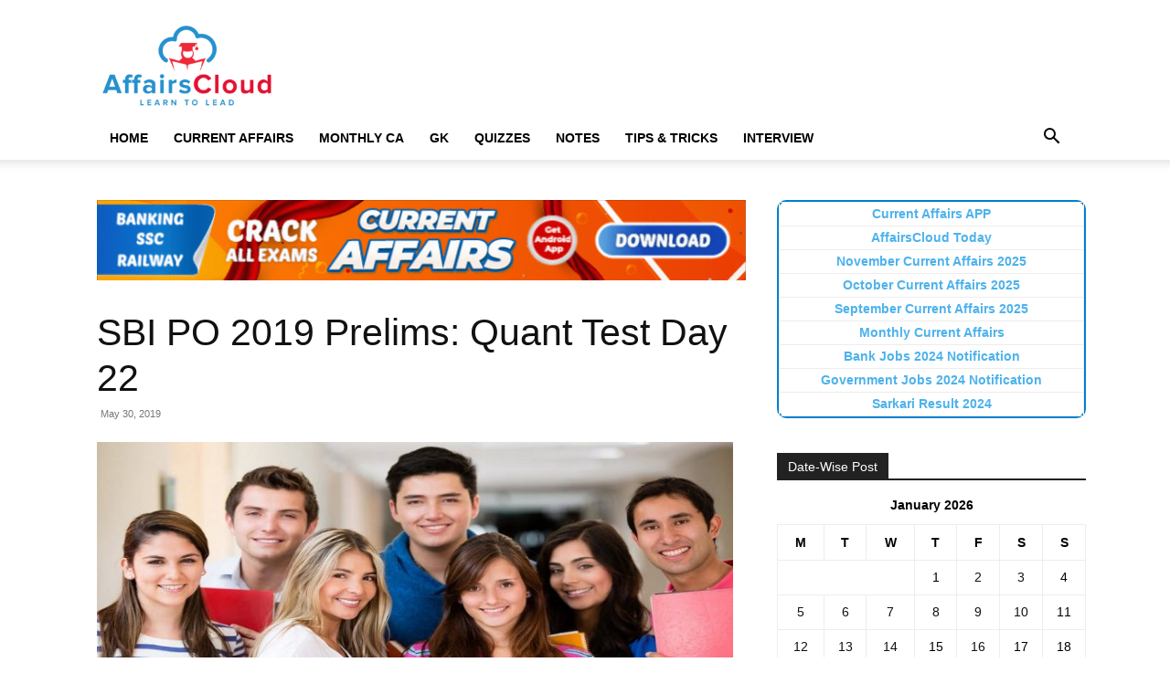

--- FILE ---
content_type: text/html; charset=UTF-8
request_url: https://affairscloud.com/sbi-po-2019-prelims-quant-test-day-22/
body_size: 19812
content:
<!doctype html >
<!--[if IE 8]><html class="ie8" lang="en"> <![endif]-->
<!--[if IE 9]><html class="ie9" lang="en"> <![endif]-->
<!--[if gt IE 8]><!--><html lang="en-US"> <!--<![endif]--><head><script data-no-optimize="1">var litespeed_docref=sessionStorage.getItem("litespeed_docref");litespeed_docref&&(Object.defineProperty(document,"referrer",{get:function(){return litespeed_docref}}),sessionStorage.removeItem("litespeed_docref"));</script> <title>SBI PO 2019 Prelims: Quant Test Day 22</title><meta charset="UTF-8" /><meta name="viewport" content="width=device-width, initial-scale=1.0"><link rel="pingback" href="https://affairscloud.com/xmlrpc.php" /><meta name='robots' content='max-image-preview:large' /><link rel="icon" type="image/png" href="https://affairscloud.com/assets/uploads/2025/11/16-x16-AC-Favicon-Logo-AI.png"><meta name="robots" content="index, follow" /><meta name="googlebot" content="index, follow, max-snippet:-1, max-image-preview:large, max-video-preview:-1" /><meta name="bingbot" content="index, follow, max-snippet:-1, max-image-preview:large, max-video-preview:-1" /><link rel="canonical" href="https://affairscloud.com/sbi-po-2019-prelims-quant-test-day-22/" /> <script type="application/ld+json" class="yoast-schema-graph">{"@context":"https://schema.org","@graph":[{"@type":"Organization","@id":"https://affairscloud.com/#organization","name":"AffairsCloud.com","url":"https://affairscloud.com/","sameAs":["https://www.facebook.com/AffairsCloudOfficialPage/","https://www.youtube.com/channel/UCkpXde9qr9rmEB1mWGfzfIQ"],"logo":{"@type":"ImageObject","@id":"https://affairscloud.com/#logo","inLanguage":"en-US","url":"https://affairscloud.com/assets/uploads/2020/04/AffairsCloud-Amp-logo-new.png","width":600,"height":60,"caption":"AffairsCloud.com"},"image":{"@id":"https://affairscloud.com/#logo"}},{"@type":"WebSite","@id":"https://affairscloud.com/#website","url":"https://affairscloud.com/","name":"AffairsCloud.com","description":"Learn To Lead","publisher":{"@id":"https://affairscloud.com/#organization"},"potentialAction":[{"@type":"SearchAction","target":"https://affairscloud.com/?s={search_term_string}","query-input":"required name=search_term_string"}],"inLanguage":"en-US"},{"@type":"ImageObject","@id":"https://affairscloud.com/sbi-po-2019-prelims-quant-test-day-22/#primaryimage","inLanguage":"en-US","url":"https://affairscloud.com/assets/uploads/2019/05/SBI-PO-2019-Course.jpg","width":1200,"height":700,"caption":"SBI PO 2019 Course"},{"@type":"WebPage","@id":"https://affairscloud.com/sbi-po-2019-prelims-quant-test-day-22/#webpage","url":"https://affairscloud.com/sbi-po-2019-prelims-quant-test-day-22/","name":"SBI PO 2019 Prelims: Quant Test Day 22","isPartOf":{"@id":"https://affairscloud.com/#website"},"primaryImageOfPage":{"@id":"https://affairscloud.com/sbi-po-2019-prelims-quant-test-day-22/#primaryimage"},"datePublished":"2019-05-30T14:42:25+00:00","dateModified":"2019-05-30T15:38:06+00:00","inLanguage":"en-US","potentialAction":[{"@type":"ReadAction","target":["https://affairscloud.com/sbi-po-2019-prelims-quant-test-day-22/"]}]},{"@type":"Article","@id":"https://affairscloud.com/sbi-po-2019-prelims-quant-test-day-22/#article","isPartOf":{"@id":"https://affairscloud.com/sbi-po-2019-prelims-quant-test-day-22/#webpage"},"author":{"@id":"https://affairscloud.com/#/schema/person/7dd1aedcd7c3a57309bff8d4c6972ad8"},"headline":"SBI PO 2019 Prelims: Quant Test Day 22","datePublished":"2019-05-30T14:42:25+00:00","dateModified":"2019-05-30T15:38:06+00:00","commentCount":0,"mainEntityOfPage":{"@id":"https://affairscloud.com/sbi-po-2019-prelims-quant-test-day-22/#webpage"},"publisher":{"@id":"https://affairscloud.com/#organization"},"image":{"@id":"https://affairscloud.com/sbi-po-2019-prelims-quant-test-day-22/#primaryimage"},"keywords":"SBI PO 2019 Exam,SBI PO 2019 Prelims,SBI PO 2019 Prelims: Quant Test,SBI PO 2019: Quant","articleSection":"Aptitude Questions,Exam Target Questions,SBI,SBI PO","inLanguage":"en-US","potentialAction":[{"@type":"CommentAction","name":"Comment","target":["https://affairscloud.com/sbi-po-2019-prelims-quant-test-day-22/#respond"]}]},{"@type":["Person"],"@id":"https://affairscloud.com/#/schema/person/7dd1aedcd7c3a57309bff8d4c6972ad8","name":"AC Team 2","image":{"@type":"ImageObject","@id":"https://affairscloud.com/#personlogo","inLanguage":"en-US","url":"https://secure.gravatar.com/avatar/d27b7badf4b1fa59d940c89c108176cd447d136ae4cba415dfa156633d232392?s=96&d=mm&r=g","caption":"AC Team 2"}}]}</script> <link rel='dns-prefetch' href='//fonts.googleapis.com' /><link rel='dns-prefetch' href='//fonts.gstatic.com' /><link rel='dns-prefetch' href='//google-analytics.com' /><link rel='dns-prefetch' href='//gstatic.com' /><link rel='dns-prefetch' href='//sdki.truepush.com' /><link rel="alternate" type="application/rss+xml" title="AffairsCloud.com &raquo; Feed" href="https://affairscloud.com/feed/" /><link rel="alternate" type="application/rss+xml" title="AffairsCloud.com &raquo; Comments Feed" href="https://affairscloud.com/comments/feed/" /><link rel="alternate" title="oEmbed (JSON)" type="application/json+oembed" href="https://affairscloud.com/wp-json/oembed/1.0/embed?url=https%3A%2F%2Faffairscloud.com%2Fsbi-po-2019-prelims-quant-test-day-22%2F" /><link rel="alternate" title="oEmbed (XML)" type="text/xml+oembed" href="https://affairscloud.com/wp-json/oembed/1.0/embed?url=https%3A%2F%2Faffairscloud.com%2Fsbi-po-2019-prelims-quant-test-day-22%2F&#038;format=xml" /><style id='wp-img-auto-sizes-contain-inline-css' type='text/css'>img:is([sizes=auto i],[sizes^="auto," i]){contain-intrinsic-size:3000px 1500px}
/*# sourceURL=wp-img-auto-sizes-contain-inline-css */</style><link data-optimized="2" rel="stylesheet" href="https://affairscloud.com/assets/litespeed/css/d10d77d3eddc20ae2a8a184b5e7333f9.css?ver=d0336" /><style id='global-styles-inline-css' type='text/css'>:root{--wp--preset--aspect-ratio--square: 1;--wp--preset--aspect-ratio--4-3: 4/3;--wp--preset--aspect-ratio--3-4: 3/4;--wp--preset--aspect-ratio--3-2: 3/2;--wp--preset--aspect-ratio--2-3: 2/3;--wp--preset--aspect-ratio--16-9: 16/9;--wp--preset--aspect-ratio--9-16: 9/16;--wp--preset--color--black: #000000;--wp--preset--color--cyan-bluish-gray: #abb8c3;--wp--preset--color--white: #ffffff;--wp--preset--color--pale-pink: #f78da7;--wp--preset--color--vivid-red: #cf2e2e;--wp--preset--color--luminous-vivid-orange: #ff6900;--wp--preset--color--luminous-vivid-amber: #fcb900;--wp--preset--color--light-green-cyan: #7bdcb5;--wp--preset--color--vivid-green-cyan: #00d084;--wp--preset--color--pale-cyan-blue: #8ed1fc;--wp--preset--color--vivid-cyan-blue: #0693e3;--wp--preset--color--vivid-purple: #9b51e0;--wp--preset--gradient--vivid-cyan-blue-to-vivid-purple: linear-gradient(135deg,rgb(6,147,227) 0%,rgb(155,81,224) 100%);--wp--preset--gradient--light-green-cyan-to-vivid-green-cyan: linear-gradient(135deg,rgb(122,220,180) 0%,rgb(0,208,130) 100%);--wp--preset--gradient--luminous-vivid-amber-to-luminous-vivid-orange: linear-gradient(135deg,rgb(252,185,0) 0%,rgb(255,105,0) 100%);--wp--preset--gradient--luminous-vivid-orange-to-vivid-red: linear-gradient(135deg,rgb(255,105,0) 0%,rgb(207,46,46) 100%);--wp--preset--gradient--very-light-gray-to-cyan-bluish-gray: linear-gradient(135deg,rgb(238,238,238) 0%,rgb(169,184,195) 100%);--wp--preset--gradient--cool-to-warm-spectrum: linear-gradient(135deg,rgb(74,234,220) 0%,rgb(151,120,209) 20%,rgb(207,42,186) 40%,rgb(238,44,130) 60%,rgb(251,105,98) 80%,rgb(254,248,76) 100%);--wp--preset--gradient--blush-light-purple: linear-gradient(135deg,rgb(255,206,236) 0%,rgb(152,150,240) 100%);--wp--preset--gradient--blush-bordeaux: linear-gradient(135deg,rgb(254,205,165) 0%,rgb(254,45,45) 50%,rgb(107,0,62) 100%);--wp--preset--gradient--luminous-dusk: linear-gradient(135deg,rgb(255,203,112) 0%,rgb(199,81,192) 50%,rgb(65,88,208) 100%);--wp--preset--gradient--pale-ocean: linear-gradient(135deg,rgb(255,245,203) 0%,rgb(182,227,212) 50%,rgb(51,167,181) 100%);--wp--preset--gradient--electric-grass: linear-gradient(135deg,rgb(202,248,128) 0%,rgb(113,206,126) 100%);--wp--preset--gradient--midnight: linear-gradient(135deg,rgb(2,3,129) 0%,rgb(40,116,252) 100%);--wp--preset--font-size--small: 11px;--wp--preset--font-size--medium: 20px;--wp--preset--font-size--large: 32px;--wp--preset--font-size--x-large: 42px;--wp--preset--font-size--regular: 15px;--wp--preset--font-size--larger: 50px;--wp--preset--spacing--20: 0.44rem;--wp--preset--spacing--30: 0.67rem;--wp--preset--spacing--40: 1rem;--wp--preset--spacing--50: 1.5rem;--wp--preset--spacing--60: 2.25rem;--wp--preset--spacing--70: 3.38rem;--wp--preset--spacing--80: 5.06rem;--wp--preset--shadow--natural: 6px 6px 9px rgba(0, 0, 0, 0.2);--wp--preset--shadow--deep: 12px 12px 50px rgba(0, 0, 0, 0.4);--wp--preset--shadow--sharp: 6px 6px 0px rgba(0, 0, 0, 0.2);--wp--preset--shadow--outlined: 6px 6px 0px -3px rgb(255, 255, 255), 6px 6px rgb(0, 0, 0);--wp--preset--shadow--crisp: 6px 6px 0px rgb(0, 0, 0);}:where(.is-layout-flex){gap: 0.5em;}:where(.is-layout-grid){gap: 0.5em;}body .is-layout-flex{display: flex;}.is-layout-flex{flex-wrap: wrap;align-items: center;}.is-layout-flex > :is(*, div){margin: 0;}body .is-layout-grid{display: grid;}.is-layout-grid > :is(*, div){margin: 0;}:where(.wp-block-columns.is-layout-flex){gap: 2em;}:where(.wp-block-columns.is-layout-grid){gap: 2em;}:where(.wp-block-post-template.is-layout-flex){gap: 1.25em;}:where(.wp-block-post-template.is-layout-grid){gap: 1.25em;}.has-black-color{color: var(--wp--preset--color--black) !important;}.has-cyan-bluish-gray-color{color: var(--wp--preset--color--cyan-bluish-gray) !important;}.has-white-color{color: var(--wp--preset--color--white) !important;}.has-pale-pink-color{color: var(--wp--preset--color--pale-pink) !important;}.has-vivid-red-color{color: var(--wp--preset--color--vivid-red) !important;}.has-luminous-vivid-orange-color{color: var(--wp--preset--color--luminous-vivid-orange) !important;}.has-luminous-vivid-amber-color{color: var(--wp--preset--color--luminous-vivid-amber) !important;}.has-light-green-cyan-color{color: var(--wp--preset--color--light-green-cyan) !important;}.has-vivid-green-cyan-color{color: var(--wp--preset--color--vivid-green-cyan) !important;}.has-pale-cyan-blue-color{color: var(--wp--preset--color--pale-cyan-blue) !important;}.has-vivid-cyan-blue-color{color: var(--wp--preset--color--vivid-cyan-blue) !important;}.has-vivid-purple-color{color: var(--wp--preset--color--vivid-purple) !important;}.has-black-background-color{background-color: var(--wp--preset--color--black) !important;}.has-cyan-bluish-gray-background-color{background-color: var(--wp--preset--color--cyan-bluish-gray) !important;}.has-white-background-color{background-color: var(--wp--preset--color--white) !important;}.has-pale-pink-background-color{background-color: var(--wp--preset--color--pale-pink) !important;}.has-vivid-red-background-color{background-color: var(--wp--preset--color--vivid-red) !important;}.has-luminous-vivid-orange-background-color{background-color: var(--wp--preset--color--luminous-vivid-orange) !important;}.has-luminous-vivid-amber-background-color{background-color: var(--wp--preset--color--luminous-vivid-amber) !important;}.has-light-green-cyan-background-color{background-color: var(--wp--preset--color--light-green-cyan) !important;}.has-vivid-green-cyan-background-color{background-color: var(--wp--preset--color--vivid-green-cyan) !important;}.has-pale-cyan-blue-background-color{background-color: var(--wp--preset--color--pale-cyan-blue) !important;}.has-vivid-cyan-blue-background-color{background-color: var(--wp--preset--color--vivid-cyan-blue) !important;}.has-vivid-purple-background-color{background-color: var(--wp--preset--color--vivid-purple) !important;}.has-black-border-color{border-color: var(--wp--preset--color--black) !important;}.has-cyan-bluish-gray-border-color{border-color: var(--wp--preset--color--cyan-bluish-gray) !important;}.has-white-border-color{border-color: var(--wp--preset--color--white) !important;}.has-pale-pink-border-color{border-color: var(--wp--preset--color--pale-pink) !important;}.has-vivid-red-border-color{border-color: var(--wp--preset--color--vivid-red) !important;}.has-luminous-vivid-orange-border-color{border-color: var(--wp--preset--color--luminous-vivid-orange) !important;}.has-luminous-vivid-amber-border-color{border-color: var(--wp--preset--color--luminous-vivid-amber) !important;}.has-light-green-cyan-border-color{border-color: var(--wp--preset--color--light-green-cyan) !important;}.has-vivid-green-cyan-border-color{border-color: var(--wp--preset--color--vivid-green-cyan) !important;}.has-pale-cyan-blue-border-color{border-color: var(--wp--preset--color--pale-cyan-blue) !important;}.has-vivid-cyan-blue-border-color{border-color: var(--wp--preset--color--vivid-cyan-blue) !important;}.has-vivid-purple-border-color{border-color: var(--wp--preset--color--vivid-purple) !important;}.has-vivid-cyan-blue-to-vivid-purple-gradient-background{background: var(--wp--preset--gradient--vivid-cyan-blue-to-vivid-purple) !important;}.has-light-green-cyan-to-vivid-green-cyan-gradient-background{background: var(--wp--preset--gradient--light-green-cyan-to-vivid-green-cyan) !important;}.has-luminous-vivid-amber-to-luminous-vivid-orange-gradient-background{background: var(--wp--preset--gradient--luminous-vivid-amber-to-luminous-vivid-orange) !important;}.has-luminous-vivid-orange-to-vivid-red-gradient-background{background: var(--wp--preset--gradient--luminous-vivid-orange-to-vivid-red) !important;}.has-very-light-gray-to-cyan-bluish-gray-gradient-background{background: var(--wp--preset--gradient--very-light-gray-to-cyan-bluish-gray) !important;}.has-cool-to-warm-spectrum-gradient-background{background: var(--wp--preset--gradient--cool-to-warm-spectrum) !important;}.has-blush-light-purple-gradient-background{background: var(--wp--preset--gradient--blush-light-purple) !important;}.has-blush-bordeaux-gradient-background{background: var(--wp--preset--gradient--blush-bordeaux) !important;}.has-luminous-dusk-gradient-background{background: var(--wp--preset--gradient--luminous-dusk) !important;}.has-pale-ocean-gradient-background{background: var(--wp--preset--gradient--pale-ocean) !important;}.has-electric-grass-gradient-background{background: var(--wp--preset--gradient--electric-grass) !important;}.has-midnight-gradient-background{background: var(--wp--preset--gradient--midnight) !important;}.has-small-font-size{font-size: var(--wp--preset--font-size--small) !important;}.has-medium-font-size{font-size: var(--wp--preset--font-size--medium) !important;}.has-large-font-size{font-size: var(--wp--preset--font-size--large) !important;}.has-x-large-font-size{font-size: var(--wp--preset--font-size--x-large) !important;}
/*# sourceURL=global-styles-inline-css */</style><style id='classic-theme-styles-inline-css' type='text/css'>/*! This file is auto-generated */
.wp-block-button__link{color:#fff;background-color:#32373c;border-radius:9999px;box-shadow:none;text-decoration:none;padding:calc(.667em + 2px) calc(1.333em + 2px);font-size:1.125em}.wp-block-file__button{background:#32373c;color:#fff;text-decoration:none}
/*# sourceURL=/wp-includes/css/classic-themes.min.css */</style><style id='td-theme-inline-css' type='text/css'>@media (max-width:767px){.td-header-desktop-wrap{display:none}}@media (min-width:767px){.td-header-mobile-wrap{display:none}}</style> <script type="litespeed/javascript" data-src="https://affairscloud.com/wp-includes/js/jquery/jquery.min.js" id="jquery-core-js"></script> <link rel="https://api.w.org/" href="https://affairscloud.com/wp-json/" /><link rel="alternate" title="JSON" type="application/json" href="https://affairscloud.com/wp-json/wp/v2/posts/128933" /><link rel="EditURI" type="application/rsd+xml" title="RSD" href="https://affairscloud.com/xmlrpc.php?rsd" /><meta name="generator" content="WordPress 6.9" /><link rel='shortlink' href='https://affairscloud.com/?p=128933' /> <script id="td-generated-header-js" type="litespeed/javascript">var tdBlocksArray=[];function tdBlock(){this.id='';this.block_type=1;this.atts='';this.td_column_number='';this.td_current_page=1;this.post_count=0;this.found_posts=0;this.max_num_pages=0;this.td_filter_value='';this.is_ajax_running=!1;this.td_user_action='';this.header_color='';this.ajax_pagination_infinite_stop=''}(function(){var htmlTag=document.getElementsByTagName("html")[0];if(navigator.userAgent.indexOf("MSIE 10.0")>-1){htmlTag.className+=' ie10'}
if(!!navigator.userAgent.match(/Trident.*rv\:11\./)){htmlTag.className+=' ie11'}
if(navigator.userAgent.indexOf("Edge")>-1){htmlTag.className+=' ieEdge'}
if(/(iPad|iPhone|iPod)/g.test(navigator.userAgent)){htmlTag.className+=' td-md-is-ios'}
var user_agent=navigator.userAgent.toLowerCase();if(user_agent.indexOf("android")>-1){htmlTag.className+=' td-md-is-android'}
if(-1!==navigator.userAgent.indexOf('Mac OS X')){htmlTag.className+=' td-md-is-os-x'}
if(/chrom(e|ium)/.test(navigator.userAgent.toLowerCase())){htmlTag.className+=' td-md-is-chrome'}
if(-1!==navigator.userAgent.indexOf('Firefox')){htmlTag.className+=' td-md-is-firefox'}
if(-1!==navigator.userAgent.indexOf('Safari')&&-1===navigator.userAgent.indexOf('Chrome')){htmlTag.className+=' td-md-is-safari'}
if(-1!==navigator.userAgent.indexOf('IEMobile')){htmlTag.className+=' td-md-is-iemobile'}})();var tdLocalCache={};(function(){"use strict";tdLocalCache={data:{},remove:function(resource_id){delete tdLocalCache.data[resource_id]},exist:function(resource_id){return tdLocalCache.data.hasOwnProperty(resource_id)&&tdLocalCache.data[resource_id]!==null},get:function(resource_id){return tdLocalCache.data[resource_id]},set:function(resource_id,cachedData){tdLocalCache.remove(resource_id);tdLocalCache.data[resource_id]=cachedData}}})();var td_viewport_interval_list=[{"limitBottom":767,"sidebarWidth":228},{"limitBottom":1018,"sidebarWidth":300},{"limitBottom":1140,"sidebarWidth":324}];var td_animation_stack_effect="type0";var tds_animation_stack=!0;var td_animation_stack_specific_selectors=".entry-thumb, img, .td-lazy-img";var td_animation_stack_general_selectors=".td-animation-stack img, .td-animation-stack .entry-thumb, .post img, .td-animation-stack .td-lazy-img";var tdc_is_installed="yes";var tdc_domain_active=!1;var td_ajax_url="https:\/\/affairscloud.com\/wp-admin\/admin-ajax.php?td_theme_name=Newspaper&v=12.7.1";var td_get_template_directory_uri="https:\/\/affairscloud.com\/assets\/plugins\/td-composer\/legacy\/common";var tds_snap_menu="";var tds_logo_on_sticky="";var tds_header_style="";var td_please_wait="Please wait...";var td_email_user_pass_incorrect="User or password incorrect!";var td_email_user_incorrect="Email or username incorrect!";var td_email_incorrect="Email incorrect!";var td_user_incorrect="Username incorrect!";var td_email_user_empty="Email or username empty!";var td_pass_empty="Pass empty!";var td_pass_pattern_incorrect="Invalid Pass Pattern!";var td_retype_pass_incorrect="Retyped Pass incorrect!";var tds_more_articles_on_post_enable="";var tds_more_articles_on_post_time_to_wait="";var tds_more_articles_on_post_pages_distance_from_top=0;var tds_captcha="";var tds_theme_color_site_wide="#4db2ec";var tds_smart_sidebar="";var tdThemeName="Newspaper";var tdThemeNameWl="Newspaper";var td_magnific_popup_translation_tPrev="Previous (Left arrow key)";var td_magnific_popup_translation_tNext="Next (Right arrow key)";var td_magnific_popup_translation_tCounter="%curr% of %total%";var td_magnific_popup_translation_ajax_tError="The content from %url% could not be loaded.";var td_magnific_popup_translation_image_tError="The image #%curr% could not be loaded.";var tdBlockNonce="dcb415858d";var tdMobileMenu="enabled";var tdMobileSearch="enabled";var tdDateNamesI18n={"month_names":["January","February","March","April","May","June","July","August","September","October","November","December"],"month_names_short":["Jan","Feb","Mar","Apr","May","Jun","Jul","Aug","Sep","Oct","Nov","Dec"],"day_names":["Sunday","Monday","Tuesday","Wednesday","Thursday","Friday","Saturday"],"day_names_short":["Sun","Mon","Tue","Wed","Thu","Fri","Sat"]};var tdb_modal_confirm="Save";var tdb_modal_cancel="Cancel";var tdb_modal_confirm_alt="Yes";var tdb_modal_cancel_alt="No";var td_deploy_mode="deploy";var td_ad_background_click_link="";var td_ad_background_click_target=""</script> <link rel="icon" href="https://affairscloud.com/assets/uploads/2020/04/cropped-AffairsCloud-Fevicon-Logo-ordinary-512-150x150.png" sizes="32x32" /><link rel="icon" href="https://affairscloud.com/assets/uploads/2020/04/cropped-AffairsCloud-Fevicon-Logo-ordinary-512-300x300.png" sizes="192x192" /><link rel="apple-touch-icon" href="https://affairscloud.com/assets/uploads/2020/04/cropped-AffairsCloud-Fevicon-Logo-ordinary-512-300x300.png" /><meta name="msapplication-TileImage" content="https://affairscloud.com/assets/uploads/2020/04/cropped-AffairsCloud-Fevicon-Logo-ordinary-512-300x300.png" /><style type="text/css" id="wp-custom-css">/* Navigation Menu */
.site-nav {
	border-bottom: 1px solid #DDD;
	margin-bottom: 10px;
}
.site-nav ul {
	margin: 0;
	padding: 0;
	*zoom: 1;
}
.site-nav ul li {
	font-weight: bold;
	list-style: none;
	padding-left: 10px;
	padding-right: 10px;
	display: inline-block;
	margin-bottom: 0!important;
}
.site-nav ul li a {	
	color: #111111;
}
.site-nav ul li a:hover {
	text-decoration: none;	
}
.site-nav li:hover {
	border-bottom: 3px solid #0080ce;
}
.site-nav .active {
	border-bottom: 3px solid #0080ce;
}
.site-nav ul:before, .site-nav ul:after { content: ""; display: table; }
.site-nav ul:after { clear: both; }

.custom-block ul {
	padding: 0;
	margin: 0;
	display: inline-block;
	list-style: none;
}
.custom-block ul li {
	float: left;
	width: 46%;
}
.custom-block ul li a {	
	width: 100%;	
	height: 75px;
	float: left;	
	margin: 5px;
	box-shadow: 2px 2px 2px grey;
	border: 1px solid grey;
}
.custom-block ul li a:hover {
	text-decoration: none;
	background-color: #0080ce;
	color: #ffff;	
}
.custom-block ul li a span {
	height: 75px;
	width: 71%;
	/*width: 300px;*/
	padding: 0px 20px 0px     20px;
	display: table-cell;
	vertical-align: middle;
	text-align: center;	
}

.view-more {
	width: 100%;
}
.view-more ul {
	width: 125%;
	padding-left: 25%;
}
.view-more ul li a span {
	width: 20%;
}

/*Sticky Ads */
.sticky {
	position: sticky;
	position: -webkit-sticky;
	bottom: 0;
	z-index: 2;
}

.anchor-ad {	
	display:block;
	width:728px;
	height:90px
}

.amp-sticky-ad-close-button {
	visibility: hidden!important;
}

/*Removing Scroll Up Button */
.td-scroll-up {
		display: none;
	}

/*Custom Spoiler */
.collapsible {
  background-color: #f0f0f0;
  cursor: pointer;
	font-weight: 600;
	border: 1px solid #ccc;
  padding: 8px;
  width: 100%;
  text-align: left;
  outline: none;
  font-size: 15px;
}
.content {
  padding: 10px;
	border: 1px solid #ccc;
	border-top: none;
  display: none;
  overflow: hidden;
	margin-bottom: 10px;
}

/* Custom Jobs Block */
.custom-text-block ul li {
	list-style: none;
	display: inline-block;
	width: 49%;
	margin-left: 0;
	padding-bottom: 10px;
	vertical-align: top;
}

.custom-text-block li a:hover {
	text-decoration: none;
  color: #DD3333;
}

.custom-text-block.page-content ul li {
	width: 100%;
}

.page-content {
		padding: 0 10px;
	}

/* Amp Table Sytles */
.amp-table {
	width: auto;
	overflow-x: auto;
}
.amp-table table {
	border: 1px solid #ccc;
	table-layout: auto;
	margin-bottom: 1em;
}
.amp-table table tr th {
	text-align: center;
	background-color: #1e73be;
	color: #fff;
	border: 1px solid #ccc;
	padding: 15px;
	word-break: initial;
}
.amp-table table tr td {
	text-align: center;
	border: 1px solid #ccc;
	padding: 0.5em 1em;
	word-break: initial;
}
.amp-table tr:nth-child(even){background-color: #f7f7f7;}

@media only screen and (max-device-width: 480px) {
 .site-nav ul li {
		padding-top: 8px;
	  padding-left: 0;
	  padding-right: 0;
 }
	.custom-block ul li {		
		width: 85%;
}
	.custom-block ul li a span {
		/*width: 215px;*/
		padding: 0px 15px 0px     15px;
	}
	.view-more ul {
		width: 100%;
		padding: 0;
}
}

/* Make Site Wide */
@media only screen and (min-device-width: 760px) {
.td-container,
.tdc-row {
	/*width: 85%;*/
}
.td-header-style-1
.td-header-sp-logo {	
    width: 200px;
    margin: 28px 76px 9px 0px;
}
.td-pb-row [class*="td-pb-span"] {
	padding-right: 10px;
	}
.td-g-rec-id-sidebar {
    text-align: left;
}
}

@media only screen and (max-device-width: 480px) {
	.anchor-ad {
		width:100%;
		height:50px;
}
	.custom-text-block ul li {
	  width: 100%;		
	  padding-bottom: 15px;
		font-size: 16px;
	}
	.page-content {
		padding: 0 5px;
	}
}</style><style></style><style id="tdw-css-placeholder"></style></head><body class="wp-singular post-template-default single single-post postid-128933 single-format-standard wp-theme-Newspaper td-standard-pack sbi-po-2019-prelims-quant-test-day-22 global-block-template-1 td-animation-stack-type0 td-full-layout" itemscope="itemscope" itemtype="https://schema.org/WebPage"><div class="td-scroll-up" data-style="style1"><i class="td-icon-menu-up"></i></div><div class="td-menu-background" style="visibility:hidden"></div><div id="td-mobile-nav" style="visibility:hidden"><div class="td-mobile-container"><div class="td-menu-socials-wrap"><div class="td-menu-socials"></div><div class="td-mobile-close">
<span><i class="td-icon-close-mobile"></i></span></div></div><div class="td-mobile-content"><div class="menu-main-header-container"><ul id="menu-main-header" class="td-mobile-main-menu"><li id="menu-item-327054" class="menu-item menu-item-type-custom menu-item-object-custom menu-item-home menu-item-first menu-item-327054"><a href="https://affairscloud.com/" data-wpel-link="internal" target="_self" rel="follow noopener noreferrer">Home</a></li><li id="menu-item-327146" class="menu-item menu-item-type-custom menu-item-object-custom menu-item-has-children menu-item-327146"><a href="/" data-wpel-link="internal" target="_self" rel="follow noopener noreferrer">Current Affairs<i class="td-icon-menu-right td-element-after"></i></a><ul class="sub-menu"><li id="menu-item-327147" class="menu-item menu-item-type-custom menu-item-object-custom menu-item-327147"><a href="https://affairscloud.com/current-affairs/" data-wpel-link="internal" target="_self" rel="follow noopener noreferrer">Current Affairs 2025</a></li><li id="menu-item-327148" class="menu-item menu-item-type-custom menu-item-object-custom menu-item-327148"><a href="https://affairscloud.com/current-affairs-pdf-capsule/" data-wpel-link="internal" target="_self" rel="follow noopener noreferrer">Current Affairs PDF</a></li></ul></li><li id="menu-item-327160" class="menu-item menu-item-type-custom menu-item-object-custom menu-item-has-children menu-item-327160"><a href="/" data-wpel-link="internal" target="_self" rel="follow noopener noreferrer">Monthly CA<i class="td-icon-menu-right td-element-after"></i></a><ul class="sub-menu"><li id="menu-item-327149" class="menu-item menu-item-type-custom menu-item-object-custom menu-item-327149"><a href="https://affairscloud.com/current-affairs/current-affairs-november-2025/" data-wpel-link="internal" target="_self" rel="follow noopener noreferrer">November 2025</a></li><li id="menu-item-327150" class="menu-item menu-item-type-custom menu-item-object-custom menu-item-327150"><a href="https://affairscloud.com/current-affairs/current-affairs-october-2025/" data-wpel-link="internal" target="_self" rel="follow noopener noreferrer">October 2025</a></li><li id="menu-item-327151" class="menu-item menu-item-type-custom menu-item-object-custom menu-item-327151"><a href="https://affairscloud.com/current-affairs/current-affairs-september-2025/" data-wpel-link="internal" target="_self" rel="follow noopener noreferrer">September 2025</a></li><li id="menu-item-327152" class="menu-item menu-item-type-custom menu-item-object-custom menu-item-327152"><a href="https://affairscloud.com/current-affairs/current-affairs-august-2025/" data-wpel-link="internal" target="_self" rel="follow noopener noreferrer">August 2025</a></li><li id="menu-item-327153" class="menu-item menu-item-type-custom menu-item-object-custom menu-item-327153"><a href="https://affairscloud.com/current-affairs/current-affairs-july-2025/" data-wpel-link="internal" target="_self" rel="follow noopener noreferrer">July 2025</a></li><li id="menu-item-327154" class="menu-item menu-item-type-custom menu-item-object-custom menu-item-327154"><a href="https://affairscloud.com/current-affairs/current-affairs-june-2025/" data-wpel-link="internal" target="_self" rel="follow noopener noreferrer">June 2025</a></li><li id="menu-item-327155" class="menu-item menu-item-type-custom menu-item-object-custom menu-item-327155"><a href="https://affairscloud.com/current-affairs/current-affairs-may-2025/" data-wpel-link="internal" target="_self" rel="follow noopener noreferrer">May 2025</a></li><li id="menu-item-327156" class="menu-item menu-item-type-custom menu-item-object-custom menu-item-327156"><a href="https://affairscloud.com/current-affairs/current-affairs-april-2025/" data-wpel-link="internal" target="_self" rel="follow noopener noreferrer">April 2025</a></li><li id="menu-item-327157" class="menu-item menu-item-type-custom menu-item-object-custom menu-item-327157"><a href="https://affairscloud.com/current-affairs/current-affairs-march-2025/" data-wpel-link="internal" target="_self" rel="follow noopener noreferrer">March 2025</a></li><li id="menu-item-327158" class="menu-item menu-item-type-custom menu-item-object-custom menu-item-327158"><a href="https://affairscloud.com/current-affairs/current-affairs-february-2025/" data-wpel-link="internal" target="_self" rel="follow noopener noreferrer">February 2025</a></li><li id="menu-item-327159" class="menu-item menu-item-type-custom menu-item-object-custom menu-item-327159"><a href="https://affairscloud.com/current-affairs/current-affairs-january-2025/" data-wpel-link="internal" target="_self" rel="follow noopener noreferrer">January 2025</a></li></ul></li><li id="menu-item-327117" class="menu-item menu-item-type-custom menu-item-object-custom menu-item-has-children menu-item-327117"><a href="/" data-wpel-link="internal" target="_self" rel="follow noopener noreferrer">GK<i class="td-icon-menu-right td-element-after"></i></a><ul class="sub-menu"><li id="menu-item-327118" class="menu-item menu-item-type-custom menu-item-object-custom menu-item-327118"><a href="https://affairscloud.com/general-knowledge/" data-wpel-link="internal" target="_self" rel="follow noopener noreferrer">General Knowledge</a></li><li id="menu-item-327119" class="menu-item menu-item-type-custom menu-item-object-custom menu-item-327119"><a href="https://affairscloud.com/general-knowledge-questions-and-answers/" data-wpel-link="internal" target="_self" rel="follow noopener noreferrer">GK Questions</a></li><li id="menu-item-327120" class="menu-item menu-item-type-custom menu-item-object-custom menu-item-327120"><a href="https://affairscloud.com/general-awareness/" data-wpel-link="internal" target="_self" rel="follow noopener noreferrer">General Awareness</a></li></ul></li><li id="menu-item-327121" class="menu-item menu-item-type-custom menu-item-object-custom menu-item-has-children menu-item-327121"><a href="/" data-wpel-link="internal" target="_self" rel="follow noopener noreferrer">Quizzes<i class="td-icon-menu-right td-element-after"></i></a><ul class="sub-menu"><li id="menu-item-327122" class="menu-item menu-item-type-custom menu-item-object-custom menu-item-327122"><a href="https://affairscloud.com/reasoning-questions/" data-wpel-link="internal" target="_self" rel="follow noopener noreferrer">Reasoning Questions</a></li><li id="menu-item-327123" class="menu-item menu-item-type-custom menu-item-object-custom menu-item-327123"><a href="https://affairscloud.com/english-questions-and-answers/" data-wpel-link="internal" target="_self" rel="follow noopener noreferrer">English Questions</a></li><li id="menu-item-327124" class="menu-item menu-item-type-custom menu-item-object-custom menu-item-327124"><a href="https://affairscloud.com/quantitative-aptitude-questions/" data-wpel-link="internal" target="_self" rel="follow noopener noreferrer">Quantitative Aptitude Questions</a></li><li id="menu-item-327125" class="menu-item menu-item-type-custom menu-item-object-custom menu-item-327125"><a href="https://affairscloud.com/banking-awareness-quiz/" data-wpel-link="internal" target="_self" rel="follow noopener noreferrer">Banking Awareness Quiz</a></li><li id="menu-item-327126" class="menu-item menu-item-type-custom menu-item-object-custom menu-item-327126"><a href="https://affairscloud.com/computer-awareness-quiz/" data-wpel-link="internal" target="_self" rel="follow noopener noreferrer">Computer Awareness Quiz</a></li><li id="menu-item-327127" class="menu-item menu-item-type-custom menu-item-object-custom menu-item-327127"><a href="https://affairscloud.com/insurance-awareness-questions/" data-wpel-link="internal" target="_self" rel="follow noopener noreferrer">Insurance Awareness Questions</a></li><li id="menu-item-327128" class="menu-item menu-item-type-custom menu-item-object-custom menu-item-327128"><a href="https://affairscloud.com/quiz/marketing-quiz/" data-wpel-link="internal" target="_self" rel="follow noopener noreferrer">Marketing Awareness Quiz</a></li><li id="menu-item-327129" class="menu-item menu-item-type-custom menu-item-object-custom menu-item-327129"><a href="https://affairscloud.com/it-officer-questions/" data-wpel-link="internal" target="_self" rel="follow noopener noreferrer">IT Officer Questions</a></li></ul></li><li id="menu-item-327130" class="menu-item menu-item-type-custom menu-item-object-custom menu-item-has-children menu-item-327130"><a href="/" data-wpel-link="internal" target="_self" rel="follow noopener noreferrer">Notes<i class="td-icon-menu-right td-element-after"></i></a><ul class="sub-menu"><li id="menu-item-327131" class="menu-item menu-item-type-custom menu-item-object-custom menu-item-327131"><a href="https://affairscloud.com/banking-awareness/" data-wpel-link="internal" target="_self" rel="follow noopener noreferrer">Banking Awareness</a></li><li id="menu-item-327132" class="menu-item menu-item-type-custom menu-item-object-custom menu-item-327132"><a href="https://affairscloud.com/study-material/insurance-notes/" data-wpel-link="internal" target="_self" rel="follow noopener noreferrer">Insurance Notes</a></li><li id="menu-item-327133" class="menu-item menu-item-type-custom menu-item-object-custom menu-item-327133"><a href="https://affairscloud.com/study-material/computer-awareness-notes/" data-wpel-link="internal" target="_self" rel="follow noopener noreferrer">Computer Awareness Notes</a></li><li id="menu-item-327134" class="menu-item menu-item-type-custom menu-item-object-custom menu-item-327134"><a href="https://affairscloud.com/study-material/quantitative-aptitude-notes/" data-wpel-link="internal" target="_self" rel="follow noopener noreferrer">Quantitative Aptitude Notes</a></li><li id="menu-item-327135" class="menu-item menu-item-type-custom menu-item-object-custom menu-item-327135"><a href="https://affairscloud.com/study-material/reasoning-notes/" data-wpel-link="internal" target="_self" rel="follow noopener noreferrer">Reasoning Notes</a></li><li id="menu-item-327136" class="menu-item menu-item-type-custom menu-item-object-custom menu-item-327136"><a href="https://affairscloud.com/study-material/english-notes/" data-wpel-link="internal" target="_self" rel="follow noopener noreferrer">English Notes</a></li></ul></li><li id="menu-item-327137" class="menu-item menu-item-type-custom menu-item-object-custom menu-item-has-children menu-item-327137"><a href="/" data-wpel-link="internal" target="_self" rel="follow noopener noreferrer">Tips &#038; Tricks<i class="td-icon-menu-right td-element-after"></i></a><ul class="sub-menu"><li id="menu-item-327138" class="menu-item menu-item-type-custom menu-item-object-custom menu-item-327138"><a href="https://affairscloud.com/quantitative-aptitude-shortcut-tips-tricks/" data-wpel-link="internal" target="_self" rel="follow noopener noreferrer">Quants Shortcuts Tricks &#038; Tips</a></li><li id="menu-item-327139" class="menu-item menu-item-type-custom menu-item-object-custom menu-item-327139"><a href="https://affairscloud.com/reasoning-shortcut-tricks-tips/" data-wpel-link="internal" target="_self" rel="follow noopener noreferrer">Reasoning Shortcuts Tricks &#038; Tips</a></li><li id="menu-item-327140" class="menu-item menu-item-type-custom menu-item-object-custom menu-item-327140"><a href="https://affairscloud.com/english-tips-tricks-competitive-exams/" data-wpel-link="internal" target="_self" rel="follow noopener noreferrer">English Tricks &#038; Tips</a></li></ul></li><li id="menu-item-327141" class="menu-item menu-item-type-custom menu-item-object-custom menu-item-has-children menu-item-327141"><a href="/" data-wpel-link="internal" target="_self" rel="follow noopener noreferrer">Interview<i class="td-icon-menu-right td-element-after"></i></a><ul class="sub-menu"><li id="menu-item-327142" class="menu-item menu-item-type-custom menu-item-object-custom menu-item-327142"><a href="https://affairscloud.com/interview/interview-tips/" data-wpel-link="internal" target="_self" rel="follow noopener noreferrer">Interview Tips</a></li><li id="menu-item-327143" class="menu-item menu-item-type-custom menu-item-object-custom menu-item-327143"><a href="https://affairscloud.com/interview/interview-experience/" data-wpel-link="internal" target="_self" rel="follow noopener noreferrer">Interview Experience</a></li><li id="menu-item-327144" class="menu-item menu-item-type-custom menu-item-object-custom menu-item-327144"><a href="https://affairscloud.com/interview/success-stories/" data-wpel-link="internal" target="_self" rel="follow noopener noreferrer">Success Stories</a></li></ul></li></ul></div></div></div></div><div class="td-search-background" style="visibility:hidden"></div><div class="td-search-wrap-mob" style="visibility:hidden"><div class="td-drop-down-search"><form method="get" class="td-search-form" action="https://affairscloud.com/"><div class="td-search-close">
<span><i class="td-icon-close-mobile"></i></span></div><div role="search" class="td-search-input">
<span>Search</span>
<input id="td-header-search-mob" type="text" value="" name="s" autocomplete="off" /></div></form><div id="td-aj-search-mob" class="td-ajax-search-flex"></div></div></div><div id="td-outer-wrap" class="td-theme-wrap"><div class="tdc-header-wrap "><div class="td-header-wrap td-header-style-1 "><div class="td-header-top-menu-full td-container-wrap "><div class="td-container td-header-row td-header-top-menu"><div id="login-form" class="white-popup-block mfp-hide mfp-with-anim td-login-modal-wrap"><div class="td-login-wrap">
<a href="#" aria-label="Back" class="td-back-button"><i class="td-icon-modal-back"></i></a><div id="td-login-div" class="td-login-form-div td-display-block"><div class="td-login-panel-title">Sign in</div><div class="td-login-panel-descr">Welcome! Log into your account</div><div class="td_display_err"></div><form id="loginForm" action="#" method="post"><div class="td-login-inputs"><input class="td-login-input" autocomplete="username" type="text" name="login_email" id="login_email" value="" required><label for="login_email">your username</label></div><div class="td-login-inputs"><input class="td-login-input" autocomplete="current-password" type="password" name="login_pass" id="login_pass" value="" required><label for="login_pass">your password</label></div>
<input type="button"  name="login_button" id="login_button" class="wpb_button btn td-login-button" value="Login"></form><div class="td-login-info-text"><a href="#" id="forgot-pass-link">Forgot your password? Get help</a></div></div><div id="td-forgot-pass-div" class="td-login-form-div td-display-none"><div class="td-login-panel-title">Password recovery</div><div class="td-login-panel-descr">Recover your password</div><div class="td_display_err"></div><form id="forgotpassForm" action="#" method="post"><div class="td-login-inputs"><input class="td-login-input" type="text" name="forgot_email" id="forgot_email" value="" required><label for="forgot_email">your email</label></div>
<input type="button" name="forgot_button" id="forgot_button" class="wpb_button btn td-login-button" value="Send My Password"></form><div class="td-login-info-text">A password will be e-mailed to you.</div></div></div></div></div></div><div class="td-banner-wrap-full td-logo-wrap-full td-container-wrap "><div class="td-container td-header-row td-header-header"><div class="td-header-sp-logo">
<a class="td-main-logo" href="https://affairscloud.com/" data-wpel-link="internal" target="_self" rel="follow noopener noreferrer">
<img data-lazyloaded="1" src="[data-uri]" class="td-retina-data" data-retina="https://affairscloud.com/assets/uploads/2025/11/Affairscloud-logo-544-x-180-px-Retina-logo-AI-300x143.png" data-src="https://affairscloud.com/assets/uploads/2025/11/Affairscloud-logo-272-x-90px-Logo-AI-300x143.png" alt=""  width="300" height="143"/>
<span class="td-visual-hidden">AffairsCloud.com</span>
</a></div></div></div><div class="td-header-menu-wrap-full td-container-wrap "><div class="td-header-menu-wrap td-header-gradient "><div class="td-container td-header-row td-header-main-menu"><div id="td-header-menu" role="navigation"><div id="td-top-mobile-toggle"><a href="#" role="button" aria-label="Menu"><i class="td-icon-font td-icon-mobile"></i></a></div><div class="td-main-menu-logo td-logo-in-header">
<a class="td-main-logo" href="https://affairscloud.com/" data-wpel-link="internal" target="_self" rel="follow noopener noreferrer">
<img data-lazyloaded="1" src="[data-uri]" class="td-retina-data" data-retina="https://affairscloud.com/assets/uploads/2025/11/Affairscloud-logo-544-x-180-px-Retina-logo-AI-300x143.png" data-src="https://affairscloud.com/assets/uploads/2025/11/Affairscloud-logo-272-x-90px-Logo-AI-300x143.png" alt=""  width="300" height="143"/>
</a></div><div class="menu-main-header-container"><ul id="menu-main-header-1" class="sf-menu"><li class="menu-item menu-item-type-custom menu-item-object-custom menu-item-home menu-item-first td-menu-item td-normal-menu menu-item-327054"><a href="https://affairscloud.com/" data-wpel-link="internal" target="_self" rel="follow noopener noreferrer">Home</a></li><li class="menu-item menu-item-type-custom menu-item-object-custom menu-item-has-children td-menu-item td-normal-menu menu-item-327146"><a href="/" data-wpel-link="internal" target="_self" rel="follow noopener noreferrer">Current Affairs</a><ul class="sub-menu"><li class="menu-item menu-item-type-custom menu-item-object-custom td-menu-item td-normal-menu menu-item-327147"><a href="https://affairscloud.com/current-affairs/" data-wpel-link="internal" target="_self" rel="follow noopener noreferrer">Current Affairs 2025</a></li><li class="menu-item menu-item-type-custom menu-item-object-custom td-menu-item td-normal-menu menu-item-327148"><a href="https://affairscloud.com/current-affairs-pdf-capsule/" data-wpel-link="internal" target="_self" rel="follow noopener noreferrer">Current Affairs PDF</a></li></ul></li><li class="menu-item menu-item-type-custom menu-item-object-custom menu-item-has-children td-menu-item td-normal-menu menu-item-327160"><a href="/" data-wpel-link="internal" target="_self" rel="follow noopener noreferrer">Monthly CA</a><ul class="sub-menu"><li class="menu-item menu-item-type-custom menu-item-object-custom td-menu-item td-normal-menu menu-item-327149"><a href="https://affairscloud.com/current-affairs/current-affairs-november-2025/" data-wpel-link="internal" target="_self" rel="follow noopener noreferrer">November 2025</a></li><li class="menu-item menu-item-type-custom menu-item-object-custom td-menu-item td-normal-menu menu-item-327150"><a href="https://affairscloud.com/current-affairs/current-affairs-october-2025/" data-wpel-link="internal" target="_self" rel="follow noopener noreferrer">October 2025</a></li><li class="menu-item menu-item-type-custom menu-item-object-custom td-menu-item td-normal-menu menu-item-327151"><a href="https://affairscloud.com/current-affairs/current-affairs-september-2025/" data-wpel-link="internal" target="_self" rel="follow noopener noreferrer">September 2025</a></li><li class="menu-item menu-item-type-custom menu-item-object-custom td-menu-item td-normal-menu menu-item-327152"><a href="https://affairscloud.com/current-affairs/current-affairs-august-2025/" data-wpel-link="internal" target="_self" rel="follow noopener noreferrer">August 2025</a></li><li class="menu-item menu-item-type-custom menu-item-object-custom td-menu-item td-normal-menu menu-item-327153"><a href="https://affairscloud.com/current-affairs/current-affairs-july-2025/" data-wpel-link="internal" target="_self" rel="follow noopener noreferrer">July 2025</a></li><li class="menu-item menu-item-type-custom menu-item-object-custom td-menu-item td-normal-menu menu-item-327154"><a href="https://affairscloud.com/current-affairs/current-affairs-june-2025/" data-wpel-link="internal" target="_self" rel="follow noopener noreferrer">June 2025</a></li><li class="menu-item menu-item-type-custom menu-item-object-custom td-menu-item td-normal-menu menu-item-327155"><a href="https://affairscloud.com/current-affairs/current-affairs-may-2025/" data-wpel-link="internal" target="_self" rel="follow noopener noreferrer">May 2025</a></li><li class="menu-item menu-item-type-custom menu-item-object-custom td-menu-item td-normal-menu menu-item-327156"><a href="https://affairscloud.com/current-affairs/current-affairs-april-2025/" data-wpel-link="internal" target="_self" rel="follow noopener noreferrer">April 2025</a></li><li class="menu-item menu-item-type-custom menu-item-object-custom td-menu-item td-normal-menu menu-item-327157"><a href="https://affairscloud.com/current-affairs/current-affairs-march-2025/" data-wpel-link="internal" target="_self" rel="follow noopener noreferrer">March 2025</a></li><li class="menu-item menu-item-type-custom menu-item-object-custom td-menu-item td-normal-menu menu-item-327158"><a href="https://affairscloud.com/current-affairs/current-affairs-february-2025/" data-wpel-link="internal" target="_self" rel="follow noopener noreferrer">February 2025</a></li><li class="menu-item menu-item-type-custom menu-item-object-custom td-menu-item td-normal-menu menu-item-327159"><a href="https://affairscloud.com/current-affairs/current-affairs-january-2025/" data-wpel-link="internal" target="_self" rel="follow noopener noreferrer">January 2025</a></li></ul></li><li class="menu-item menu-item-type-custom menu-item-object-custom menu-item-has-children td-menu-item td-normal-menu menu-item-327117"><a href="/" data-wpel-link="internal" target="_self" rel="follow noopener noreferrer">GK</a><ul class="sub-menu"><li class="menu-item menu-item-type-custom menu-item-object-custom td-menu-item td-normal-menu menu-item-327118"><a href="https://affairscloud.com/general-knowledge/" data-wpel-link="internal" target="_self" rel="follow noopener noreferrer">General Knowledge</a></li><li class="menu-item menu-item-type-custom menu-item-object-custom td-menu-item td-normal-menu menu-item-327119"><a href="https://affairscloud.com/general-knowledge-questions-and-answers/" data-wpel-link="internal" target="_self" rel="follow noopener noreferrer">GK Questions</a></li><li class="menu-item menu-item-type-custom menu-item-object-custom td-menu-item td-normal-menu menu-item-327120"><a href="https://affairscloud.com/general-awareness/" data-wpel-link="internal" target="_self" rel="follow noopener noreferrer">General Awareness</a></li></ul></li><li class="menu-item menu-item-type-custom menu-item-object-custom menu-item-has-children td-menu-item td-normal-menu menu-item-327121"><a href="/" data-wpel-link="internal" target="_self" rel="follow noopener noreferrer">Quizzes</a><ul class="sub-menu"><li class="menu-item menu-item-type-custom menu-item-object-custom td-menu-item td-normal-menu menu-item-327122"><a href="https://affairscloud.com/reasoning-questions/" data-wpel-link="internal" target="_self" rel="follow noopener noreferrer">Reasoning Questions</a></li><li class="menu-item menu-item-type-custom menu-item-object-custom td-menu-item td-normal-menu menu-item-327123"><a href="https://affairscloud.com/english-questions-and-answers/" data-wpel-link="internal" target="_self" rel="follow noopener noreferrer">English Questions</a></li><li class="menu-item menu-item-type-custom menu-item-object-custom td-menu-item td-normal-menu menu-item-327124"><a href="https://affairscloud.com/quantitative-aptitude-questions/" data-wpel-link="internal" target="_self" rel="follow noopener noreferrer">Quantitative Aptitude Questions</a></li><li class="menu-item menu-item-type-custom menu-item-object-custom td-menu-item td-normal-menu menu-item-327125"><a href="https://affairscloud.com/banking-awareness-quiz/" data-wpel-link="internal" target="_self" rel="follow noopener noreferrer">Banking Awareness Quiz</a></li><li class="menu-item menu-item-type-custom menu-item-object-custom td-menu-item td-normal-menu menu-item-327126"><a href="https://affairscloud.com/computer-awareness-quiz/" data-wpel-link="internal" target="_self" rel="follow noopener noreferrer">Computer Awareness Quiz</a></li><li class="menu-item menu-item-type-custom menu-item-object-custom td-menu-item td-normal-menu menu-item-327127"><a href="https://affairscloud.com/insurance-awareness-questions/" data-wpel-link="internal" target="_self" rel="follow noopener noreferrer">Insurance Awareness Questions</a></li><li class="menu-item menu-item-type-custom menu-item-object-custom td-menu-item td-normal-menu menu-item-327128"><a href="https://affairscloud.com/quiz/marketing-quiz/" data-wpel-link="internal" target="_self" rel="follow noopener noreferrer">Marketing Awareness Quiz</a></li><li class="menu-item menu-item-type-custom menu-item-object-custom td-menu-item td-normal-menu menu-item-327129"><a href="https://affairscloud.com/it-officer-questions/" data-wpel-link="internal" target="_self" rel="follow noopener noreferrer">IT Officer Questions</a></li></ul></li><li class="menu-item menu-item-type-custom menu-item-object-custom menu-item-has-children td-menu-item td-normal-menu menu-item-327130"><a href="/" data-wpel-link="internal" target="_self" rel="follow noopener noreferrer">Notes</a><ul class="sub-menu"><li class="menu-item menu-item-type-custom menu-item-object-custom td-menu-item td-normal-menu menu-item-327131"><a href="https://affairscloud.com/banking-awareness/" data-wpel-link="internal" target="_self" rel="follow noopener noreferrer">Banking Awareness</a></li><li class="menu-item menu-item-type-custom menu-item-object-custom td-menu-item td-normal-menu menu-item-327132"><a href="https://affairscloud.com/study-material/insurance-notes/" data-wpel-link="internal" target="_self" rel="follow noopener noreferrer">Insurance Notes</a></li><li class="menu-item menu-item-type-custom menu-item-object-custom td-menu-item td-normal-menu menu-item-327133"><a href="https://affairscloud.com/study-material/computer-awareness-notes/" data-wpel-link="internal" target="_self" rel="follow noopener noreferrer">Computer Awareness Notes</a></li><li class="menu-item menu-item-type-custom menu-item-object-custom td-menu-item td-normal-menu menu-item-327134"><a href="https://affairscloud.com/study-material/quantitative-aptitude-notes/" data-wpel-link="internal" target="_self" rel="follow noopener noreferrer">Quantitative Aptitude Notes</a></li><li class="menu-item menu-item-type-custom menu-item-object-custom td-menu-item td-normal-menu menu-item-327135"><a href="https://affairscloud.com/study-material/reasoning-notes/" data-wpel-link="internal" target="_self" rel="follow noopener noreferrer">Reasoning Notes</a></li><li class="menu-item menu-item-type-custom menu-item-object-custom td-menu-item td-normal-menu menu-item-327136"><a href="https://affairscloud.com/study-material/english-notes/" data-wpel-link="internal" target="_self" rel="follow noopener noreferrer">English Notes</a></li></ul></li><li class="menu-item menu-item-type-custom menu-item-object-custom menu-item-has-children td-menu-item td-normal-menu menu-item-327137"><a href="/" data-wpel-link="internal" target="_self" rel="follow noopener noreferrer">Tips &#038; Tricks</a><ul class="sub-menu"><li class="menu-item menu-item-type-custom menu-item-object-custom td-menu-item td-normal-menu menu-item-327138"><a href="https://affairscloud.com/quantitative-aptitude-shortcut-tips-tricks/" data-wpel-link="internal" target="_self" rel="follow noopener noreferrer">Quants Shortcuts Tricks &#038; Tips</a></li><li class="menu-item menu-item-type-custom menu-item-object-custom td-menu-item td-normal-menu menu-item-327139"><a href="https://affairscloud.com/reasoning-shortcut-tricks-tips/" data-wpel-link="internal" target="_self" rel="follow noopener noreferrer">Reasoning Shortcuts Tricks &#038; Tips</a></li><li class="menu-item menu-item-type-custom menu-item-object-custom td-menu-item td-normal-menu menu-item-327140"><a href="https://affairscloud.com/english-tips-tricks-competitive-exams/" data-wpel-link="internal" target="_self" rel="follow noopener noreferrer">English Tricks &#038; Tips</a></li></ul></li><li class="menu-item menu-item-type-custom menu-item-object-custom menu-item-has-children td-menu-item td-normal-menu menu-item-327141"><a href="/" data-wpel-link="internal" target="_self" rel="follow noopener noreferrer">Interview</a><ul class="sub-menu"><li class="menu-item menu-item-type-custom menu-item-object-custom td-menu-item td-normal-menu menu-item-327142"><a href="https://affairscloud.com/interview/interview-tips/" data-wpel-link="internal" target="_self" rel="follow noopener noreferrer">Interview Tips</a></li><li class="menu-item menu-item-type-custom menu-item-object-custom td-menu-item td-normal-menu menu-item-327143"><a href="https://affairscloud.com/interview/interview-experience/" data-wpel-link="internal" target="_self" rel="follow noopener noreferrer">Interview Experience</a></li><li class="menu-item menu-item-type-custom menu-item-object-custom td-menu-item td-normal-menu menu-item-327144"><a href="https://affairscloud.com/interview/success-stories/" data-wpel-link="internal" target="_self" rel="follow noopener noreferrer">Success Stories</a></li></ul></li></ul></div></div><div class="header-search-wrap"><div class="td-search-btns-wrap">
<a id="td-header-search-button" href="#" role="button" aria-label="Search" class="dropdown-toggle " data-toggle="dropdown"><i class="td-icon-search"></i></a>
<a id="td-header-search-button-mob" href="#" role="button" aria-label="Search" class="dropdown-toggle " data-toggle="dropdown"><i class="td-icon-search"></i></a></div><div class="td-drop-down-search" aria-labelledby="td-header-search-button"><form method="get" class="td-search-form" action="https://affairscloud.com/"><div role="search" class="td-head-form-search-wrap">
<input id="td-header-search" type="text" value="" name="s" autocomplete="off" /><input class="wpb_button wpb_btn-inverse btn" type="submit" id="td-header-search-top" value="Search" /></div></form><div id="td-aj-search"></div></div></div></div></div></div></div></div><div class="td-main-content-wrap td-container-wrap"><div class="td-container td-post-template-default "><div class="td-crumb-container"></div><div class="td-pb-row"><div class="td-pb-span8 td-main-content" role="main"><div class="td-ss-main-content"><article id="post-128933" class="post-128933 post type-post status-publish format-standard has-post-thumbnail hentry category-aptitude-questions category-exam-based-questions category-sbi category-sbi-po-exam tag-sbi-po-2019-exam tag-sbi-po-2019-prelims tag-sbi-po-2019-prelims-quant tag-sbi-po-2019-quant" ><div class="td-post-header"><header class="td-post-title"><h1 class="entry-title"><center><p><a href="http://bit.ly/APPACAllPageDT" data-wpel-link="external" target="_blank" rel="nofollow external noopener noreferrer"><img data-lazyloaded="1" src="[data-uri]" width="727" height="90" class="alignnone size-full wp-image-148652" data-src="https://affairscloud.com/assets/uploads/2023/10/AC-Banner-for-Medium.gif" alt="Current Affairs PDF" /></a></p></center>SBI PO 2019 Prelims: Quant Test Day 22</h1><div class="td-module-meta-info">
<span class="td-post-date"><time class="entry-date updated td-module-date" datetime="2019-05-30T20:12:25+05:30" >May 30, 2019</time></span></div></header></div><div class="td-post-sharing-top"></div><div class="td-post-content tagdiv-type"><div class="td-post-featured-image"><a href="https://affairscloud.com/assets/uploads/2019/05/SBI-PO-2019-Course.jpg" data-caption="" data-wpel-link="internal" target="_self" rel="follow noopener noreferrer"><img data-lazyloaded="1" src="[data-uri]" width="696" height="406" class="entry-thumb td-modal-image" data-src="https://affairscloud.com/assets/uploads/2019/05/SBI-PO-2019-Course.jpg" data-srcset="https://affairscloud.com/assets/uploads/2019/05/SBI-PO-2019-Course.jpg 1200w, https://affairscloud.com/assets/uploads/2019/05/SBI-PO-2019-Course-300x175.jpg 300w, https://affairscloud.com/assets/uploads/2019/05/SBI-PO-2019-Course-768x448.jpg 768w, https://affairscloud.com/assets/uploads/2019/05/SBI-PO-2019-Course-1024x597.jpg 1024w" data-sizes="(max-width: 696px) 100vw, 696px" alt="SBI PO 2019 Course" title="SBI PO 2019 Course"/></a></div><p>Hello Aspirants</p><p>Welcome to Online <strong>Quant</strong> <strong>Test</strong> in AffairsCloud.com. We are starting <strong>Cumulus Course for SBI PO 2019 Prelims Exam</strong> and we are creating sample questions in Quant section, this type of Question will be asked in SBI PO 2019.</p><p><a href="https://affairscloud.com/tag/sbi-po-2019-prelims/" data-wpel-link="internal" target="_self" rel="follow noopener noreferrer"><span style="color: #ff0000;"><strong>Click Here to View Cumulus Course: SBI PO 2019 Prelims</strong></span></a><br />
<a href="https://affairscloud.com/tag/sbi-po-2019-prelims-reasoning/" data-wpel-link="internal" target="_self" rel="follow noopener noreferrer"><strong>SBI PO 2019 Prelims: Reasoning Test </strong>– 7.00 PM Every Day</a><br />
<a href="https://affairscloud.com/tag/sbi-po-2019-prelims-quant/" data-wpel-link="internal" target="_self" rel="follow noopener noreferrer"><strong>SBI PO 2019 Prelims: Quant Test </strong>– 8.00 PM Every Day</a><br />
<a href="https://affairscloud.com/tag/sbi-po-2019-prelims-english-test/" data-wpel-link="internal" target="_self" rel="follow noopener noreferrer"><strong>SBI PO 2019 Prelims: English Test </strong>– 9.00 PM Every Day</a></p><p><strong>Help:- </strong>Share Our Cumulus Course for SBI PO 2019  Exam Course page to your Friends &amp; FB Groups</p><p><img data-lazyloaded="1" src="[data-uri]" fetchpriority="high" decoding="async" class=" wp-image-127362 aligncenter" data-src="https://affairscloud.com/assets/uploads/2019/05/SBI-PO-2019-Course-by-Affairscloud.jpg" alt="SBI PO 2019 Course by Affairscloud" width="490" height="286" data-srcset="https://affairscloud.com/assets/uploads/2019/05/SBI-PO-2019-Course-by-Affairscloud.jpg 600w, https://affairscloud.com/assets/uploads/2019/05/SBI-PO-2019-Course-by-Affairscloud-300x175.jpg 300w" data-sizes="(max-width: 490px) 100vw, 490px" /></p><p style="text-align: center;"><strong><a href="https://affairscloud.com/sbi-po-previous-year-question-papers/" rel="noopener noreferrer follow" data-wpel-link="internal" target="_self">SBI PO Previous Year Question Paper</a></strong></p><p>________________________</p><p>[WpProQuiz 2746]<br />
________________________</p><ul class="td-arrow-list"><li><strong>Click view Questions button to view Explanation</strong></li><li><strong>Note:-</strong> We are providing unique questions for you to practice well, have a try !!</li><li>Ask your doubt in comment section, AC Mod’s ll clear your doubts in caring way.</li><li>If you find any mistake, please tell us in the comment section.</li></ul><div style="border-radius: 10px; border: 2px solid #0080CE;"><div style="height: 40px; background-color: #0080CE; color: #fff; text-align: center; padding-top: 6px; border-top-left-radius: 7px; border-top-right-radius: 7px; font-size: 17px;"><b>AffairsCloud Recommends Oliveboard Mock Test</b></div><div style="border-color: #080CE; border-bottom-left-radius: 8px; border-bottom-right-radius: 8px;"><div class="custom-text-block page-content"><ul><li><div class="dashicons dashicons-arrow-right-alt2" style="font-size:15px;display:table-cell;padding-top:5px;text-align:center;"></div><div style="display:table-cell;text-align:left;"><b><a href="https://bit.ly/OBIBPSRRBOfficer2021" data-wpel-link="external" target="_blank" rel="nofollow external noopener noreferrer">IBPS RRB Officer - Free Mock Test</a></b></div></li><li><div class="dashicons dashicons-arrow-right-alt2" style="font-size:15px;display:table-cell;padding-top:5px;text-align:center;"></div><div style="display:table-cell;text-align:left;"><b><a href="https://bit.ly/OBIBPSRRBAssistant2021" data-wpel-link="external" target="_blank" rel="nofollow external noopener noreferrer">IBPS RRB Assistant - Free Mock Test</a></b></div></li><li><div class="dashicons dashicons-arrow-right-alt2" style="font-size:15px;display:table-cell;padding-top:5px;text-align:center;"></div><div style="display:table-cell;text-align:left;"><b><a href="https://bit.ly/OBSBIClerk2021" data-wpel-link="external" target="_blank" rel="nofollow external noopener noreferrer">SBI Clerk - Free Mock Test</a></b></div></li><li><div class="dashicons dashicons-arrow-right-alt2" style="font-size:15px;display:table-cell;padding-top:5px;text-align:center;"></div><div style="display:table-cell;text-align:left;"><b><a href="https://bit.ly/OBSBIPO2021" data-wpel-link="external" target="_blank" rel="nofollow external noopener noreferrer">SBI PO - Free Mock Test</a></b></div></li><li><div class="dashicons dashicons-arrow-right-alt2" style="font-size:15px;display:table-cell;padding-top:5px;text-align:center;"></div><div style="display:table-cell;text-align:left;"><b><a href="https://bit.ly/OBIBPSClerk2021" data-wpel-link="external" target="_blank" rel="nofollow external noopener noreferrer">IBPS Clerk - Free Mock Test</a></b></div></li><li><div class="dashicons dashicons-arrow-right-alt2" style="font-size:15px;display:table-cell;padding-top:5px;text-align:center;"></div><div style="display:table-cell;text-align:left;"><b><a href="https://bit.ly/OBRBIGradeB2021" data-wpel-link="external" target="_blank" rel="nofollow external noopener noreferrer">RBI Grade B - Free Mock Test</a></b></div></li></ul></div></div></div>
<br><div style="border-radius: 10px; border: 2px solid #0080CE;"><div style="height: 40px; background-color: #0080CE; color: #fff; text-align: center; padding-top: 6px; border-top-left-radius: 7px; border-top-right-radius: 7px; font-size: 17px;"><b>AffairsCloud Ebook - Support Us to Grow</b></div><div style="border-color: #080CE; border-bottom-left-radius: 8px; border-bottom-right-radius: 8px;"><div class="custom-text-block page-content"><ul><li><div class="dashicons dashicons-arrow-right-alt2" style="font-size:15px;display:table-cell;padding-top:5px;text-align:center;"></div><div style="display:table-cell;text-align:left;"><b><a href="https://bit.ly/ACArticleBottom" data-wpel-link="external" target="_blank" rel="nofollow external noopener noreferrer">Download Current Affairs APP</a></b></div></li><li><div class="dashicons dashicons-arrow-right-alt2" style="font-size:15px;display:table-cell;padding-top:5px;text-align:center;"></div><div style="display:table-cell;text-align:left;"><b><a href="https://affairscloud.freshteam.com/jobs/WIsNA3jhAREz/subject-matter-expert-english-reasoning-aptitude-freelancer-remote" data-wpel-link="external" target="_blank" rel="nofollow external noopener noreferrer">We are Hiring: Subject Matter Expert (English/Reasoning/Aptitude) – Freelancer/Full Time</a></b></div></li></ul></div></div></div>
<br><div style="border-radius: 10px; border: 2px solid #0080CE;"><div style="height: 40px; background-color: #0080ce; color: #fff; text-align: center; padding-top: 8px; border-top-left-radius: 7px; border-top-right-radius: 7px;"><b>Govt Jobs by Category</b></div><div style="border-color: #0080CE; border-bottom-left-radius: 8px; border-bottom-right-radius: 8px;"><table style="margin-bottom: 0px"><tbody><tr><td style="text-align: center;height: 35px;font-size: 15px;"><b><a href="/jobs/bank-jobs/" data-wpel-link="internal" target="_self" rel="follow noopener noreferrer">Bank Jobs 2026<span style="color:red"> - Various Vacancies</span></a></b></td></tr><tr><td style="text-align: center;height: 35px;font-size: 15px;"><b><a href="/jobs/government-jobs/" data-wpel-link="internal" target="_self" rel="follow noopener noreferrer">Government Jobs 2026<span style="color:red"> - Various Vacancies</span></a></b></td></tr><tr><td style="text-align: center;height: 35px;font-size: 15px;"><b><a href="/jobs/railway-jobs/" data-wpel-link="internal" target="_self" rel="follow noopener noreferrer">Railway Jobs 2026<span style="color:red"> - Various Vacancies</span></a></b></td></tr><tr><td style="text-align: center;height: 35px;font-size: 15px;"><b><a href="/jobs/ssc-recruitment/" data-wpel-link="internal" target="_self" rel="follow noopener noreferrer">SSC Recruitment 2026<span style="color:red"> - Various Vacancies</span></a></b></td></tr><tr><td style="text-align: center;height: 35px;font-size: 15px;"><b><a href="/jobs/sarkari-results/" data-wpel-link="internal" target="_self" rel="follow noopener noreferrer">Sarkari Result 2026<span style="color:red"></span></a></b></td></tr></tbody></table></div></div><br><div style="border-radius: 10px; border: 2px solid #0080CE;"><div style="height: 40px; background-color: #0080CE; color: #fff; text-align: center; padding-top: 6px; border-top-left-radius: 7px; border-top-right-radius: 7px; font-size: 17px;"><b>Bank Jobs Notification </b></div><div style="border-color: #080CE; border-bottom-left-radius: 8px; border-bottom-right-radius: 8px;"><div class="custom-text-block page-content"><ul><li><div class="dashicons dashicons-arrow-right-alt2" style="font-size:15px;display:table-cell;padding-top:5px;text-align:center;"></div><div style="display:table-cell;text-align:left;"><b><a href="/jobs/niacl-ao-recruitment-2024-170-vacancies-check-eligibility-vacancy-now/" data-wpel-link="internal" target="_self" rel="follow noopener noreferrer">NIACL AO Recruitment 2024 - 170 Vacancies | Check Eligibility & Vacancy Now</a></b></div></li><li><div class="dashicons dashicons-arrow-right-alt2" style="font-size:15px;display:table-cell;padding-top:5px;text-align:center;"></div><div style="display:table-cell;text-align:left;"><b><a href="/jobs/iob-apprentice-recruitment-2024-550-posts-apply-now/" data-wpel-link="internal" target="_self" rel="follow noopener noreferrer">IOB Apprentice Recruitment 2024 - 550 Posts | Apply Now</a></b></div></li><li><div class="dashicons dashicons-arrow-right-alt2" style="font-size:15px;display:table-cell;padding-top:5px;text-align:center;"></div><div style="display:table-cell;text-align:left;"><b><a href="/jobs/union-bank-of-india-apprentice-recruitment-2024-500-posts-apply-now/" data-wpel-link="internal" target="_self" rel="follow noopener noreferrer">Union Bank of India Apprentice Recruitment 2024 - 500 Posts | Apply Now</a></b></div></li><li><div class="dashicons dashicons-arrow-right-alt2" style="font-size:15px;display:table-cell;padding-top:5px;text-align:center;"></div><div style="display:table-cell;text-align:left;"><b><a href="/jobs/ibps-so-2024-online-registration-last-date-extended-check-now/" data-wpel-link="internal" target="_self" rel="follow noopener noreferrer">IBPS SO 2024 Online Registration Last Date Extended - Check Now</a></b></div></li><li><div class="dashicons dashicons-arrow-right-alt2" style="font-size:15px;display:table-cell;padding-top:5px;text-align:center;"></div><div style="display:table-cell;text-align:left;"><b><a href="/jobs/ibps-po-2024-online-registration-last-date-extended-check-now/" data-wpel-link="internal" target="_self" rel="follow noopener noreferrer">IBPS PO 2024 Online Registration Last Date Extended - Check Now</a></b></div></li></ul></div></div></div>
<br></div><footer><div class="td-post-source-tags"></div><div class="td-post-sharing-bottom"><div class="td-post-sharing-classic"><iframe data-lazyloaded="1" src="about:blank" title="bottomFacebookLike" frameBorder="0" data-litespeed-src="https://www.facebook.com/plugins/like.php?href=https://affairscloud.com/sbi-po-2019-prelims-quant-test-day-22/&amp;layout=button_count&amp;show_faces=false&amp;width=105&amp;action=like&amp;colorscheme=light&amp;height=21" style="border:none; overflow:hidden; width:auto; height:21px; background-color:transparent;"></iframe></div></div><div class="td-author-name vcard author" style="display: none"><span class="fn"><a href="https://affairscloud.com/author/ac-team-2/" data-wpel-link="internal" target="_self" rel="follow noopener noreferrer">AC Team 2</a></span></div></footer></article><div class="td_block_wrap td_block_related_posts tdi_2 td_with_ajax_pagination td-pb-border-top td_block_template_1"  data-td-block-uid="tdi_2" ><script type="litespeed/javascript">var block_tdi_2=new tdBlock();block_tdi_2.id="tdi_2";block_tdi_2.atts='{"limit":3,"ajax_pagination":"next_prev","live_filter":"cur_post_same_categories","td_ajax_filter_type":"td_custom_related","class":"tdi_2","td_column_number":3,"block_type":"td_block_related_posts","live_filter_cur_post_id":128933,"live_filter_cur_post_author":"43","block_template_id":"","header_color":"","ajax_pagination_infinite_stop":"","offset":"","td_ajax_preloading":"","td_filter_default_txt":"","td_ajax_filter_ids":"","el_class":"","color_preset":"","ajax_pagination_next_prev_swipe":"","border_top":"","css":"","tdc_css":"","tdc_css_class":"tdi_2","tdc_css_class_style":"tdi_2_rand_style"}';block_tdi_2.td_column_number="3";block_tdi_2.block_type="td_block_related_posts";block_tdi_2.post_count="3";block_tdi_2.found_posts="2117";block_tdi_2.header_color="";block_tdi_2.ajax_pagination_infinite_stop="";block_tdi_2.max_num_pages="706";tdBlocksArray.push(block_tdi_2)</script><h4 class="td-related-title td-block-title"><a id="tdi_3" class="td-related-left td-cur-simple-item" data-td_filter_value="" data-td_block_id="tdi_2" href="#">RELATED ARTICLES</a><a id="tdi_4" class="td-related-right" data-td_filter_value="td_related_more_from_author" data-td_block_id="tdi_2" href="#">MORE FROM AUTHOR</a></h4><div id=tdi_2 class="td_block_inner"><div class="td-related-row"><div class="td-related-span4"><div class="td_module_related_posts td-animation-stack td_mod_related_posts"><div class="td-module-image"><div class="td-module-thumb"><a href="https://affairscloud.com/ga-questions-asked-in-sbi-po-mains-exam-2025-september-13/"  rel="bookmark" class="td-image-wrap " title="GA Questions asked in SBI PO Mains Exam 2025 &#8211; September 13" ><img class="entry-thumb" src="[data-uri]" alt="" title="GA Questions asked in SBI PO Mains Exam 2025 &#8211; September 13" data-type="image_tag" data-img-url="https://affairscloud.com/assets/uploads/2025/09/SBI_PO_Mains_Self_Analysis-GA-13th-Sept-2025-218x150.jpg"  width="218" height="150" /></a></div></div><div class="item-details"><h3 class="entry-title td-module-title"><a href="https://affairscloud.com/ga-questions-asked-in-sbi-po-mains-exam-2025-september-13/" rel="bookmark follow noopener noreferrer" title="GA Questions asked in SBI PO Mains Exam 2025 &#8211; September 13" data-wpel-link="internal" target="_self">GA Questions asked in SBI PO Mains Exam 2025 &#8211; September 13</a></h3></div></div></div><div class="td-related-span4"><div class="td_module_related_posts td-animation-stack td_mod_related_posts"><div class="td-module-image"><div class="td-module-thumb"><a href="https://affairscloud.com/ga-questions-asked-in-sbi-po-mains-exam-2024-2025-may-5/"  rel="bookmark" class="td-image-wrap " title="GA Questions asked in SBI PO Mains Exam 2024 &#8211; 2025 &#8211; May 5" ><img class="entry-thumb" src="[data-uri]" alt="SBI_PO_Mains_Self_Analysis GA 5th may 2025" title="GA Questions asked in SBI PO Mains Exam 2024 &#8211; 2025 &#8211; May 5" data-type="image_tag" data-img-url="https://affairscloud.com/assets/uploads/2025/05/SBI_PO_Mains_Self_Analysis-GA-5th-may-2025-218x150.jpg"  width="218" height="150" /></a></div></div><div class="item-details"><h3 class="entry-title td-module-title"><a href="https://affairscloud.com/ga-questions-asked-in-sbi-po-mains-exam-2024-2025-may-5/" rel="bookmark follow noopener noreferrer" title="GA Questions asked in SBI PO Mains Exam 2024 &#8211; 2025 &#8211; May 5" data-wpel-link="internal" target="_self">GA Questions asked in SBI PO Mains Exam 2024 &#8211; 2025 &#8211; May 5</a></h3></div></div></div><div class="td-related-span4"><div class="td_module_related_posts td-animation-stack td_mod_related_posts"><div class="td-module-image"><div class="td-module-thumb"><a href="https://affairscloud.com/ga-questions-asked-in-sbi-clerk-mains-exam-2024-2025-april-10/"  rel="bookmark" class="td-image-wrap " title="GA Questions asked in SBI Clerk Mains Exam 2024 &#8211; 2025 &#8211; April 10 &#038; 12" ><img class="entry-thumb" src="[data-uri]" alt="" title="GA Questions asked in SBI Clerk Mains Exam 2024 &#8211; 2025 &#8211; April 10 &#038; 12" data-type="image_tag" data-img-url="https://affairscloud.com/assets/uploads/2025/04/SBI-Clerk-GA-2025-218x150.jpg"  width="218" height="150" /></a></div></div><div class="item-details"><h3 class="entry-title td-module-title"><a href="https://affairscloud.com/ga-questions-asked-in-sbi-clerk-mains-exam-2024-2025-april-10/" rel="bookmark follow noopener noreferrer" title="GA Questions asked in SBI Clerk Mains Exam 2024 &#8211; 2025 &#8211; April 10 &#038; 12" data-wpel-link="internal" target="_self">GA Questions asked in SBI Clerk Mains Exam 2024 &#8211; 2025 &#8211; April 10 &#038; 12</a></h3></div></div></div></div></div><div class="td-next-prev-wrap"><a href="#" class="td-ajax-prev-page ajax-page-disabled" aria-label="prev-page" id="prev-page-tdi_2" data-td_block_id="tdi_2"><i class="td-next-prev-icon td-icon-font td-icon-menu-left"></i></a><a href="#" class="td-ajax-next-page" aria-label="next-page" id="next-page-tdi_2" data-td_block_id="tdi_2"><i class="td-next-prev-icon td-icon-font td-icon-menu-right"></i></a></div></div></div></div><div class="td-pb-span4 td-main-sidebar" role="complementary"><div class="td-ss-main-sidebar"><aside id="custom_html-23" class="widget_text td_block_template_1 widget custom_html-23 widget_custom_html"><div class="textwidget custom-html-widget"><div style="border-radius: 10px; border: 2px solid #0080CE;"><div style="border-color: #0080CE; border-bottom-left-radius: 8px; border-bottom-right-radius: 8px;"><table><tbody><tr><td style="text-align: center;"><b><a href="http://bit.ly/3iYP3No" data-wpel-link="external" target="_blank" rel="nofollow external noopener noreferrer">Current Affairs APP</a></b></td></tr><tr><td style="text-align: center;"><b><a href="https://affairscloud.com/current-affairs/current-affairs-today/" data-wpel-link="internal" target="_self" rel="follow noopener noreferrer">AffairsCloud Today</a></b></td></tr><tr><td style="text-align: center;"><b><a href="https://affairscloud.com/current-affairs/current-affairs-november-2025/" data-wpel-link="internal" target="_self" rel="follow noopener noreferrer">November Current Affairs 2025</a></b></td></tr><tr><td style="text-align: center;"><b><a href="https://affairscloud.com/current-affairs/current-affairs-october-2025/" data-wpel-link="internal" target="_self" rel="follow noopener noreferrer">October Current Affairs 2025</a></b></td></tr><tr><td style="text-align: center;"><b><a href="https://affairscloud.com/current-affairs/current-affairs-September-2025/" data-wpel-link="internal" target="_self" rel="follow noopener noreferrer">September Current Affairs 2025</a></b></td></tr><tr><td style="text-align: center;"><b><a href="https://affairscloud.com/current-affairs/monthly-current-affairs/" data-wpel-link="internal" target="_self" rel="follow noopener noreferrer">Monthly Current Affairs</a></b></td></tr><tr><td style="text-align: center;"><b><a href="https://affairscloud.com/jobs/bank-jobs/" data-wpel-link="internal" target="_self" rel="follow noopener noreferrer">Bank Jobs 2024 Notification</a></b></td></tr><tr><td style="text-align: center;"><b><a href="https://affairscloud.com/jobs/government-jobs/" data-wpel-link="internal" target="_self" rel="follow noopener noreferrer">Government Jobs 2024 Notification</a></b></td></tr><tr><td style="text-align: center;"><b><a href="https://affairscloud.com/jobs/sarkari-results/" data-wpel-link="internal" target="_self" rel="follow noopener noreferrer">Sarkari Result 2024</a></b></td></tr></tbody></table></div></div></div></aside><aside id="calendar-15" class="td_block_template_1 widget calendar-15 widget_calendar"><h4 class="block-title"><span>Date-Wise Post</span></h4><div id="calendar_wrap" class="calendar_wrap"><table id="wp-calendar" class="wp-calendar-table"><caption>January 2026</caption><thead><tr><th scope="col" aria-label="Monday">M</th><th scope="col" aria-label="Tuesday">T</th><th scope="col" aria-label="Wednesday">W</th><th scope="col" aria-label="Thursday">T</th><th scope="col" aria-label="Friday">F</th><th scope="col" aria-label="Saturday">S</th><th scope="col" aria-label="Sunday">S</th></tr></thead><tbody><tr><td colspan="3" class="pad">&nbsp;</td><td>1</td><td><a href="https://affairscloud.com/2026/01/02/" aria-label="Posts published on January 2, 2026" data-wpel-link="internal" target="_self" rel="follow noopener noreferrer">2</a></td><td><a href="https://affairscloud.com/2026/01/03/" aria-label="Posts published on January 3, 2026" data-wpel-link="internal" target="_self" rel="follow noopener noreferrer">3</a></td><td>4</td></tr><tr><td><a href="https://affairscloud.com/2026/01/05/" aria-label="Posts published on January 5, 2026" data-wpel-link="internal" target="_self" rel="follow noopener noreferrer">5</a></td><td><a href="https://affairscloud.com/2026/01/06/" aria-label="Posts published on January 6, 2026" data-wpel-link="internal" target="_self" rel="follow noopener noreferrer">6</a></td><td><a href="https://affairscloud.com/2026/01/07/" aria-label="Posts published on January 7, 2026" data-wpel-link="internal" target="_self" rel="follow noopener noreferrer">7</a></td><td><a href="https://affairscloud.com/2026/01/08/" aria-label="Posts published on January 8, 2026" data-wpel-link="internal" target="_self" rel="follow noopener noreferrer">8</a></td><td><a href="https://affairscloud.com/2026/01/09/" aria-label="Posts published on January 9, 2026" data-wpel-link="internal" target="_self" rel="follow noopener noreferrer">9</a></td><td><a href="https://affairscloud.com/2026/01/10/" aria-label="Posts published on January 10, 2026" data-wpel-link="internal" target="_self" rel="follow noopener noreferrer">10</a></td><td>11</td></tr><tr><td><a href="https://affairscloud.com/2026/01/12/" aria-label="Posts published on January 12, 2026" data-wpel-link="internal" target="_self" rel="follow noopener noreferrer">12</a></td><td><a href="https://affairscloud.com/2026/01/13/" aria-label="Posts published on January 13, 2026" data-wpel-link="internal" target="_self" rel="follow noopener noreferrer">13</a></td><td><a href="https://affairscloud.com/2026/01/14/" aria-label="Posts published on January 14, 2026" data-wpel-link="internal" target="_self" rel="follow noopener noreferrer">14</a></td><td>15</td><td><a href="https://affairscloud.com/2026/01/16/" aria-label="Posts published on January 16, 2026" data-wpel-link="internal" target="_self" rel="follow noopener noreferrer">16</a></td><td>17</td><td>18</td></tr><tr><td><a href="https://affairscloud.com/2026/01/19/" aria-label="Posts published on January 19, 2026" data-wpel-link="internal" target="_self" rel="follow noopener noreferrer">19</a></td><td><a href="https://affairscloud.com/2026/01/20/" aria-label="Posts published on January 20, 2026" data-wpel-link="internal" target="_self" rel="follow noopener noreferrer">20</a></td><td><a href="https://affairscloud.com/2026/01/21/" aria-label="Posts published on January 21, 2026" data-wpel-link="internal" target="_self" rel="follow noopener noreferrer">21</a></td><td id="today"><a href="https://affairscloud.com/2026/01/22/" aria-label="Posts published on January 22, 2026" data-wpel-link="internal" target="_self" rel="follow noopener noreferrer">22</a></td><td>23</td><td>24</td><td>25</td></tr><tr><td>26</td><td>27</td><td>28</td><td>29</td><td>30</td><td>31</td><td class="pad" colspan="1">&nbsp;</td></tr></tbody></table><nav aria-label="Previous and next months" class="wp-calendar-nav">
<span class="wp-calendar-nav-prev"><a href="https://affairscloud.com/2025/12/" data-wpel-link="internal" target="_self" rel="follow noopener noreferrer">&laquo; Dec</a></span>
<span class="pad">&nbsp;</span>
<span class="wp-calendar-nav-next">&nbsp;</span></nav></div></aside><aside id="custom_html-4" class="widget_text td_block_template_1 widget custom_html-4 widget_custom_html"><h4 class="block-title"><span>Can You Help Others</span></h4><div class="textwidget custom-html-widget"><ul class="bs-shortcode-list list-style-heart"><li><a href="http://www.bringinghumanityback.com/" data-wpel-link="external" target="_blank" rel="nofollow external noopener noreferrer">BringingHumanityBack.com</a></li></ul></div></aside><aside id="custom_html-11" class="widget_text td_block_template_1 widget custom_html-11 widget_custom_html"><div class="textwidget custom-html-widget"><div style="border-radius: 10px; border: 2px solid #0080CE;"><div style="height: 40px; background-color: #0080ce; color: #fff; text-align: center; padding-top: 8px; border-top-left-radius: 7px; border-top-right-radius: 7px;"><b>State-Wise Current Affairs</b></div><div style="border-color: #0080CE; border-bottom-left-radius: 8px; border-bottom-right-radius: 8px;"><table><tbody><tr><td style="text-align: center;"><b><a href="https://affairscloud.com/andhra-pradesh-current-affairs-pdf/" data-wpel-link="internal" target="_self" rel="follow noopener noreferrer">Andhra Pradesh Current Affairs</a></b></td></tr><tr><td style="text-align: center;"><b><a href="https://affairscloud.com/arunachal-pradesh-current-affairs-pdf/" data-wpel-link="internal" target="_self" rel="follow noopener noreferrer">Arunachal Pradesh Current Affairs</a></b></td></tr><tr><td style="text-align: center;"><b><a href="https://affairscloud.com/assam-current-affairs-pdf/" data-wpel-link="internal" target="_self" rel="follow noopener noreferrer">Assam Current Affairs</a></b></td></tr><tr><td style="text-align: center;"><b><a href="https://affairscloud.com/bihar-current-affairs-pdf/" data-wpel-link="internal" target="_self" rel="follow noopener noreferrer">Bihar Current Affairs</a></b></td></tr><tr><td style="text-align: center;"><b><a href="https://affairscloud.com/chhattisgarh-current-affairs-pdf/" data-wpel-link="internal" target="_self" rel="follow noopener noreferrer">Chhattisgarh Current Affairs</a></b></td></tr><tr><td style="text-align: center;"><b><a href="https://affairscloud.com/new-delhi-current-affairs-pdf/" data-wpel-link="internal" target="_self" rel="follow noopener noreferrer">Delhi Current Affairs</a></b></td></tr><tr><td style="text-align: center;"><b><a href="https://affairscloud.com/goa-current-affairs/" data-wpel-link="internal" target="_self" rel="follow noopener noreferrer">Goa Current Affairs</a></b></td></tr><tr><td style="text-align: center;"><b><a href="https://affairscloud.com/gujarat-current-affairs-pdf/" data-wpel-link="internal" target="_self" rel="follow noopener noreferrer">Gujarat Current Affairs</a></b></td></tr><tr><td style="text-align: center;"><b><a href="https://affairscloud.com/haryana-current-affairs-pdf/" data-wpel-link="internal" target="_self" rel="follow noopener noreferrer">Haryana Current Affairs</a></b></td></tr><tr><td style="text-align: center;"><b><a href="https://affairscloud.com/himachal-pradesh-current-affairs-pdf/" data-wpel-link="internal" target="_self" rel="follow noopener noreferrer">Himachal pradesh Current Affairs</a></b></td></tr><tr><td style="text-align: center;"><b><a href="https://affairscloud.com/jammu-kashmir-current-affairs-pdf/" data-wpel-link="internal" target="_self" rel="follow noopener noreferrer">Jammu &amp; Kashmir Current Affairs</a></b></td></tr><tr><td style="text-align: center;"><b><a href="https://affairscloud.com/jharkhand-current-affairs-pdf/" data-wpel-link="internal" target="_self" rel="follow noopener noreferrer">Jharkhand Current Affairs</a></b></td></tr><tr><td style="text-align: center;"><b><a href="https://affairscloud.com/karnataka-current-affairs-pdf/" data-wpel-link="internal" target="_self" rel="follow noopener noreferrer">Karnataka Current Affairs</a></b></td></tr><tr><td style="text-align: center;"><b><a href="https://affairscloud.com/kerala-current-affairs-pdf/" data-wpel-link="internal" target="_self" rel="follow noopener noreferrer">Kerala Current Affairs</a></b></td></tr><tr><td style="text-align: center;"><b><a href="https://affairscloud.com/maharashtra-current-affairs-pdf/" data-wpel-link="internal" target="_self" rel="follow noopener noreferrer">Maharashtra Current Affairs</a></b></td></tr><tr><td style="text-align: center;"><b><a href="https://affairscloud.com/madhya-pradesh-current-affairs-pdf/" data-wpel-link="internal" target="_self" rel="follow noopener noreferrer">Madhya Pradesh Current Affairs</a></b></td></tr><tr><td style="text-align: center;"><b><a href="https://affairscloud.com/manipur-current-affairs-pdf/" data-wpel-link="internal" target="_self" rel="follow noopener noreferrer">Manipur Current Affairs</a></b></td></tr><tr><td style="text-align: center;"><b><a href="https://affairscloud.com/meghalaya-current-affairs-pdf/" data-wpel-link="internal" target="_self" rel="follow noopener noreferrer">Meghalaya Current Affairs</a></b></td></tr><tr><td style="text-align: center;"><b><a href="https://affairscloud.com/mizoram-current-affairs-pdf/" data-wpel-link="internal" target="_self" rel="follow noopener noreferrer">Mizoram Current Affairs</a></b></td></tr><tr><td style="text-align: center;"><b><a href="https://affairscloud.com/nagaland-current-affairs-pdf/" data-wpel-link="internal" target="_self" rel="follow noopener noreferrer">Nagaland Current Affairs</a></b></td></tr><tr><td style="text-align: center;"><b><a href="https://affairscloud.com/odisha-current-affairs-pdf/" data-wpel-link="internal" target="_self" rel="follow noopener noreferrer">Odisha Current Affairs</a></b></td></tr><tr><td style="text-align: center;"><b><a href="https://affairscloud.com/punjab-current-affairs-pdf/" data-wpel-link="internal" target="_self" rel="follow noopener noreferrer">Punjab Current Affairs</a></b></td></tr><tr><td style="text-align: center;"><b><a href="https://affairscloud.com/rajasthan-current-affairs-pdf/" data-wpel-link="internal" target="_self" rel="follow noopener noreferrer">Rajasthan Current Affairs</a></b></td></tr><tr><td style="text-align: center;"><b><a href="https://affairscloud.com/sikkim-current-affairs-pdf/" data-wpel-link="internal" target="_self" rel="follow noopener noreferrer">Sikkim Current Affairs</a></b></td></tr><tr><td style="text-align: center;"><b><a href="https://affairscloud.com/tamil-nadu-puducherry-current-affairs-pdf/" data-wpel-link="internal" target="_self" rel="follow noopener noreferrer">Tamilnadu &amp; Puducherry Current Affairs</a></b></td></tr><tr><td style="text-align: center;"><b><a href="https://affairscloud.com/telangana-current-affairs-pdf/" data-wpel-link="internal" target="_self" rel="follow noopener noreferrer">Telangana Current Affairs</a></b></td></tr><tr><td style="text-align: center;"><b><a href="https://affairscloud.com/tripura-current-affairs-pdf/" data-wpel-link="internal" target="_self" rel="follow noopener noreferrer">Tripura Current Affairs</a></b></td></tr><tr><td style="text-align: center;"><b><a href="https://affairscloud.com/uttar-pradesh-current-affairs-pdf/" data-wpel-link="internal" target="_self" rel="follow noopener noreferrer">Uttar Pradesh Current Affairs</a></b></td></tr><tr><td style="text-align: center;"><b><a href="https://affairscloud.com/uttarakhand-current-affairs-pdf/" data-wpel-link="internal" target="_self" rel="follow noopener noreferrer">Uttarakhand Current Affairs</a></b></td></tr><tr><td style="text-align: center;"><b><a href="https://affairscloud.com/west-bengal-current-affairs-pdf/" data-wpel-link="internal" target="_self" rel="follow noopener noreferrer">West Bengal Current Affairs</a></b></td></tr></tbody></table></div></div></div></aside><aside id="custom_html-12" class="widget_text td_block_template_1 widget custom_html-12 widget_custom_html"><div class="textwidget custom-html-widget"><div style="border-radius: 10px; border: 2px solid #0080CE;"><div style="height: 40px; background-color: #0080ce; color: #fff; text-align: center; padding-top: 8px; border-top-left-radius: 7px; border-top-right-radius: 7px;"><b>Bank Exam</b></div><div style="border-color: #0080CE; border-bottom-left-radius: 8px; border-bottom-right-radius: 8px;"><table><tbody><tr><td style="text-align: center;"><b><a href="https://www.affairscloud.com/sbi-po-previous-year-question-papers/" data-wpel-link="internal" target="_self" rel="follow noopener noreferrer">SBI PO Previous Year Question Paper</a></b></td></tr><tr><td style="text-align: center;"><b><a href="https://www.affairscloud.com/sbi-clerk-previous-year-question-papers-pdf-download/" data-wpel-link="internal" target="_self" rel="follow noopener noreferrer">SBI Clerk Previous Year Question Paper</a></b></td></tr><tr><td style="text-align: center;"><b><a href="https://www.affairscloud.com/sbi-assistant-manager-system-previous-year-question-papers/" data-wpel-link="internal" target="_self" rel="follow noopener noreferrer">SBI SO Previous Year Question Paper</a></b></td></tr><tr><td style="text-align: center;"><b><a href="https://www.affairscloud.com/ibps-po-previous-year-question-papers/" data-wpel-link="internal" target="_self" rel="follow noopener noreferrer">IBPS PO Previous Year Question Paper</a></b></td></tr><tr><td style="text-align: center;"><b><a href="https://www.affairscloud.com/ibps-clerk-previous-year-question-papers/" data-wpel-link="internal" target="_self" rel="follow noopener noreferrer">IBPS Clerk Previous Year Question Paper</a></b></td></tr><tr><td style="text-align: center;"><b><a href="https://www.affairscloud.com/ibps-rrb-officer-previous-year-question-papers/" data-wpel-link="internal" target="_self" rel="follow noopener noreferrer">IBPS RRB Officer Previous Year Question Paper</a></b></td></tr><tr><td style="text-align: center;"><b><a href="https://www.affairscloud.com/ibps-rrb-office-assistant-previous-year-question-papers/" data-wpel-link="internal" target="_self" rel="follow noopener noreferrer">IBPS RRB Office Assistant Previous Year Question Paper</a></b></td></tr><tr><td style="text-align: center;"><b><a href="https://www.affairscloud.com/rbi-grade-b-officer-previous-year-question-papers/" data-wpel-link="internal" target="_self" rel="follow noopener noreferrer">RBI Grade B Officer Previous Year Question Paper</a></b></td></tr><tr><td style="text-align: center;"><b><a href="https://www.affairscloud.com/rbi-grade-b-dr-previous-years-question-papers/" data-wpel-link="internal" target="_self" rel="follow noopener noreferrer">RBI Grade B Phase 2 Exam Previous Year Question Paper</a></b></td></tr><tr><td style="text-align: center;"><b><a href="https://www.affairscloud.com/rbi-assistants-previous-year-question-papers/" data-wpel-link="internal" target="_self" rel="follow noopener noreferrer">RBI Assistant Previous Year Question Paper</a></b></td></tr><tr><td style="text-align: center;"><b><a href="https://www.affairscloud.com/bank-of-baroda-po-previous-year-question-papers/" data-wpel-link="internal" target="_self" rel="follow noopener noreferrer">Bank of Baroda PO Previous Year Question Paper</a></b></td></tr></tbody></table></div></div>
&nbsp;<div style="border-radius: 10px; border: 2px solid #0080CE;"><div style="height: 40px; background-color: #0080ce; color: #fff; text-align: center; padding-top: 8px; border-top-left-radius: 7px; border-top-right-radius: 7px;"><b>Insurance Exam</b></div><div style="border-color: #0080CE; border-bottom-left-radius: 8px; border-bottom-right-radius: 8px;"><table><tbody><tr><td style="text-align: center;"><b><a href="https://www.affairscloud.com/lic-aao-previous-year-question-papers/" data-wpel-link="internal" target="_self" rel="follow noopener noreferrer">LIC AAO Previous Year Question Papers</a></b></td></tr><tr><td style="text-align: center;"><b><a href="https://www.affairscloud.com/united-india-insurance-ao-previous-year-question-papers/" data-wpel-link="internal" target="_self" rel="follow noopener noreferrer">United India Insurance AO Previous Year Question Papers</a></b></td></tr><tr><td style="text-align: center;"><b><a href="https://www.affairscloud.com/uiic-assistant-previous-year-question-paper/" data-wpel-link="internal" target="_self" rel="follow noopener noreferrer">UIIC Assistant Previous Year Question Paper</a></b></td></tr><tr><td style="text-align: center;"><b><a href="https://www.affairscloud.com/nicl-ao-previous-year-question-papers-pdf-download/" data-wpel-link="internal" target="_self" rel="follow noopener noreferrer">NICL AO Previous Year Question Paper</a></b></td></tr><tr><td style="text-align: center;"><b><a href="https://www.affairscloud.com/nicl-assistant-previous-year-question-papers-pdf-download/" data-wpel-link="internal" target="_self" rel="follow noopener noreferrer">NICL Assistant Previous Year Question Paper</a></b></td></tr><tr><td style="text-align: center;"><b><a href="https://www.affairscloud.com/oicl-assistant-previous-year-question-paper/" data-wpel-link="internal" target="_self" rel="follow noopener noreferrer">OICL Assistant Previous Year Question Paper</a></b></td></tr><tr><td style="text-align: center;"><b><a href="https://www.affairscloud.com/esic-udc-previous-year-question-papers/" data-wpel-link="internal" target="_self" rel="follow noopener noreferrer">ESIC UDC Previous Year Question Paper</a></b></td></tr><tr><td style="text-align: center;"><b><a href="https://www.affairscloud.com/niacl-ao-previous-year-question-papers/" data-wpel-link="internal" target="_self" rel="follow noopener noreferrer">NIACL AO Previous Year Question Paper</a></b></td></tr></tbody></table></div></div>
&nbsp;<div style="border-radius: 10px; border: 2px solid #0080CE;"><div style="height: 40px; background-color: #0080ce; color: #fff; text-align: center; padding-top: 8px; border-top-left-radius: 7px; border-top-right-radius: 7px;"><b>Other Exams</b></div><div style="border-color: #0080CE; border-bottom-left-radius: 8px; border-bottom-right-radius: 8px;"><table><tbody><tr><td style="text-align: center;"><b><a href="https://www.affairscloud.com/fci-assistant-grade-iii-previous-year-question-papers/" data-wpel-link="internal" target="_self" rel="follow noopener noreferrer">FCI Assistant Grade III Previous Year Question Papers</a></b></td></tr><tr><td style="text-align: center;"><b><a href="https://www.affairscloud.com/rrb-ntpc-question-papers-answer-key-2016/" data-wpel-link="internal" target="_self" rel="follow noopener noreferrer">RRB NTPC Question Papers</a></b></td></tr><tr><td style="text-align: center;"><b><a href="https://www.affairscloud.com/ssc-chsl-previous-year-question-papers/" data-wpel-link="internal" target="_self" rel="follow noopener noreferrer">SSC CHSL Previous Year Question Papers</a></b></td></tr><tr><td style="text-align: center;"><b><a href="https://www.affairscloud.com/ssc-cgl-tier-2016-question-papers-answer-keys/" data-wpel-link="internal" target="_self" rel="follow noopener noreferrer">SSC CGL Tier I Question Papers</a></b></td></tr></tbody></table></div></div></div></aside></div></div></div></div></div><div class="tdc-footer-wrap "><div class="td-sub-footer-container td-container-wrap "><div class="td-container"><div class="td-pb-row"><div class="td-pb-span td-sub-footer-menu"></div><div class="td-pb-span td-sub-footer-copy">
&copy;</div></div></div></div></div></div> <script type="speculationrules">{"prefetch":[{"source":"document","where":{"and":[{"href_matches":"/*"},{"not":{"href_matches":["/wp-*.php","/wp-admin/*","/assets/uploads/*","/assets/*","/assets/plugins/*","/assets/themes/Newspaper/*","/*\\?(.+)"]}},{"not":{"selector_matches":"a[rel~=\"nofollow\"]"}},{"not":{"selector_matches":".no-prefetch, .no-prefetch a"}}]},"eagerness":"conservative"}]}</script> <script type="litespeed/javascript">var coll=document.getElementsByClassName("collapsible");var i;for(i=0;i<coll.length;i++){coll[i].addEventListener("click",function(){var content=this.nextElementSibling;if(content.style.display==="block"){content.style.display="none"}else{content.style.display="block"}})}</script>  <script type="text/javascript" id="td-generated-footer-js"></script> <script type="litespeed/javascript">var td_res_context_registered_atts=[]</script> <script data-no-optimize="1">window.lazyLoadOptions=Object.assign({},{threshold:300},window.lazyLoadOptions||{});!function(t,e){"object"==typeof exports&&"undefined"!=typeof module?module.exports=e():"function"==typeof define&&define.amd?define(e):(t="undefined"!=typeof globalThis?globalThis:t||self).LazyLoad=e()}(this,function(){"use strict";function e(){return(e=Object.assign||function(t){for(var e=1;e<arguments.length;e++){var n,a=arguments[e];for(n in a)Object.prototype.hasOwnProperty.call(a,n)&&(t[n]=a[n])}return t}).apply(this,arguments)}function o(t){return e({},at,t)}function l(t,e){return t.getAttribute(gt+e)}function c(t){return l(t,vt)}function s(t,e){return function(t,e,n){e=gt+e;null!==n?t.setAttribute(e,n):t.removeAttribute(e)}(t,vt,e)}function i(t){return s(t,null),0}function r(t){return null===c(t)}function u(t){return c(t)===_t}function d(t,e,n,a){t&&(void 0===a?void 0===n?t(e):t(e,n):t(e,n,a))}function f(t,e){et?t.classList.add(e):t.className+=(t.className?" ":"")+e}function _(t,e){et?t.classList.remove(e):t.className=t.className.replace(new RegExp("(^|\\s+)"+e+"(\\s+|$)")," ").replace(/^\s+/,"").replace(/\s+$/,"")}function g(t){return t.llTempImage}function v(t,e){!e||(e=e._observer)&&e.unobserve(t)}function b(t,e){t&&(t.loadingCount+=e)}function p(t,e){t&&(t.toLoadCount=e)}function n(t){for(var e,n=[],a=0;e=t.children[a];a+=1)"SOURCE"===e.tagName&&n.push(e);return n}function h(t,e){(t=t.parentNode)&&"PICTURE"===t.tagName&&n(t).forEach(e)}function a(t,e){n(t).forEach(e)}function m(t){return!!t[lt]}function E(t){return t[lt]}function I(t){return delete t[lt]}function y(e,t){var n;m(e)||(n={},t.forEach(function(t){n[t]=e.getAttribute(t)}),e[lt]=n)}function L(a,t){var o;m(a)&&(o=E(a),t.forEach(function(t){var e,n;e=a,(t=o[n=t])?e.setAttribute(n,t):e.removeAttribute(n)}))}function k(t,e,n){f(t,e.class_loading),s(t,st),n&&(b(n,1),d(e.callback_loading,t,n))}function A(t,e,n){n&&t.setAttribute(e,n)}function O(t,e){A(t,rt,l(t,e.data_sizes)),A(t,it,l(t,e.data_srcset)),A(t,ot,l(t,e.data_src))}function w(t,e,n){var a=l(t,e.data_bg_multi),o=l(t,e.data_bg_multi_hidpi);(a=nt&&o?o:a)&&(t.style.backgroundImage=a,n=n,f(t=t,(e=e).class_applied),s(t,dt),n&&(e.unobserve_completed&&v(t,e),d(e.callback_applied,t,n)))}function x(t,e){!e||0<e.loadingCount||0<e.toLoadCount||d(t.callback_finish,e)}function M(t,e,n){t.addEventListener(e,n),t.llEvLisnrs[e]=n}function N(t){return!!t.llEvLisnrs}function z(t){if(N(t)){var e,n,a=t.llEvLisnrs;for(e in a){var o=a[e];n=e,o=o,t.removeEventListener(n,o)}delete t.llEvLisnrs}}function C(t,e,n){var a;delete t.llTempImage,b(n,-1),(a=n)&&--a.toLoadCount,_(t,e.class_loading),e.unobserve_completed&&v(t,n)}function R(i,r,c){var l=g(i)||i;N(l)||function(t,e,n){N(t)||(t.llEvLisnrs={});var a="VIDEO"===t.tagName?"loadeddata":"load";M(t,a,e),M(t,"error",n)}(l,function(t){var e,n,a,o;n=r,a=c,o=u(e=i),C(e,n,a),f(e,n.class_loaded),s(e,ut),d(n.callback_loaded,e,a),o||x(n,a),z(l)},function(t){var e,n,a,o;n=r,a=c,o=u(e=i),C(e,n,a),f(e,n.class_error),s(e,ft),d(n.callback_error,e,a),o||x(n,a),z(l)})}function T(t,e,n){var a,o,i,r,c;t.llTempImage=document.createElement("IMG"),R(t,e,n),m(c=t)||(c[lt]={backgroundImage:c.style.backgroundImage}),i=n,r=l(a=t,(o=e).data_bg),c=l(a,o.data_bg_hidpi),(r=nt&&c?c:r)&&(a.style.backgroundImage='url("'.concat(r,'")'),g(a).setAttribute(ot,r),k(a,o,i)),w(t,e,n)}function G(t,e,n){var a;R(t,e,n),a=e,e=n,(t=Et[(n=t).tagName])&&(t(n,a),k(n,a,e))}function D(t,e,n){var a;a=t,(-1<It.indexOf(a.tagName)?G:T)(t,e,n)}function S(t,e,n){var a;t.setAttribute("loading","lazy"),R(t,e,n),a=e,(e=Et[(n=t).tagName])&&e(n,a),s(t,_t)}function V(t){t.removeAttribute(ot),t.removeAttribute(it),t.removeAttribute(rt)}function j(t){h(t,function(t){L(t,mt)}),L(t,mt)}function F(t){var e;(e=yt[t.tagName])?e(t):m(e=t)&&(t=E(e),e.style.backgroundImage=t.backgroundImage)}function P(t,e){var n;F(t),n=e,r(e=t)||u(e)||(_(e,n.class_entered),_(e,n.class_exited),_(e,n.class_applied),_(e,n.class_loading),_(e,n.class_loaded),_(e,n.class_error)),i(t),I(t)}function U(t,e,n,a){var o;n.cancel_on_exit&&(c(t)!==st||"IMG"===t.tagName&&(z(t),h(o=t,function(t){V(t)}),V(o),j(t),_(t,n.class_loading),b(a,-1),i(t),d(n.callback_cancel,t,e,a)))}function $(t,e,n,a){var o,i,r=(i=t,0<=bt.indexOf(c(i)));s(t,"entered"),f(t,n.class_entered),_(t,n.class_exited),o=t,i=a,n.unobserve_entered&&v(o,i),d(n.callback_enter,t,e,a),r||D(t,n,a)}function q(t){return t.use_native&&"loading"in HTMLImageElement.prototype}function H(t,o,i){t.forEach(function(t){return(a=t).isIntersecting||0<a.intersectionRatio?$(t.target,t,o,i):(e=t.target,n=t,a=o,t=i,void(r(e)||(f(e,a.class_exited),U(e,n,a,t),d(a.callback_exit,e,n,t))));var e,n,a})}function B(e,n){var t;tt&&!q(e)&&(n._observer=new IntersectionObserver(function(t){H(t,e,n)},{root:(t=e).container===document?null:t.container,rootMargin:t.thresholds||t.threshold+"px"}))}function J(t){return Array.prototype.slice.call(t)}function K(t){return t.container.querySelectorAll(t.elements_selector)}function Q(t){return c(t)===ft}function W(t,e){return e=t||K(e),J(e).filter(r)}function X(e,t){var n;(n=K(e),J(n).filter(Q)).forEach(function(t){_(t,e.class_error),i(t)}),t.update()}function t(t,e){var n,a,t=o(t);this._settings=t,this.loadingCount=0,B(t,this),n=t,a=this,Y&&window.addEventListener("online",function(){X(n,a)}),this.update(e)}var Y="undefined"!=typeof window,Z=Y&&!("onscroll"in window)||"undefined"!=typeof navigator&&/(gle|ing|ro)bot|crawl|spider/i.test(navigator.userAgent),tt=Y&&"IntersectionObserver"in window,et=Y&&"classList"in document.createElement("p"),nt=Y&&1<window.devicePixelRatio,at={elements_selector:".lazy",container:Z||Y?document:null,threshold:300,thresholds:null,data_src:"src",data_srcset:"srcset",data_sizes:"sizes",data_bg:"bg",data_bg_hidpi:"bg-hidpi",data_bg_multi:"bg-multi",data_bg_multi_hidpi:"bg-multi-hidpi",data_poster:"poster",class_applied:"applied",class_loading:"litespeed-loading",class_loaded:"litespeed-loaded",class_error:"error",class_entered:"entered",class_exited:"exited",unobserve_completed:!0,unobserve_entered:!1,cancel_on_exit:!0,callback_enter:null,callback_exit:null,callback_applied:null,callback_loading:null,callback_loaded:null,callback_error:null,callback_finish:null,callback_cancel:null,use_native:!1},ot="src",it="srcset",rt="sizes",ct="poster",lt="llOriginalAttrs",st="loading",ut="loaded",dt="applied",ft="error",_t="native",gt="data-",vt="ll-status",bt=[st,ut,dt,ft],pt=[ot],ht=[ot,ct],mt=[ot,it,rt],Et={IMG:function(t,e){h(t,function(t){y(t,mt),O(t,e)}),y(t,mt),O(t,e)},IFRAME:function(t,e){y(t,pt),A(t,ot,l(t,e.data_src))},VIDEO:function(t,e){a(t,function(t){y(t,pt),A(t,ot,l(t,e.data_src))}),y(t,ht),A(t,ct,l(t,e.data_poster)),A(t,ot,l(t,e.data_src)),t.load()}},It=["IMG","IFRAME","VIDEO"],yt={IMG:j,IFRAME:function(t){L(t,pt)},VIDEO:function(t){a(t,function(t){L(t,pt)}),L(t,ht),t.load()}},Lt=["IMG","IFRAME","VIDEO"];return t.prototype={update:function(t){var e,n,a,o=this._settings,i=W(t,o);{if(p(this,i.length),!Z&&tt)return q(o)?(e=o,n=this,i.forEach(function(t){-1!==Lt.indexOf(t.tagName)&&S(t,e,n)}),void p(n,0)):(t=this._observer,o=i,t.disconnect(),a=t,void o.forEach(function(t){a.observe(t)}));this.loadAll(i)}},destroy:function(){this._observer&&this._observer.disconnect(),K(this._settings).forEach(function(t){I(t)}),delete this._observer,delete this._settings,delete this.loadingCount,delete this.toLoadCount},loadAll:function(t){var e=this,n=this._settings;W(t,n).forEach(function(t){v(t,e),D(t,n,e)})},restoreAll:function(){var e=this._settings;K(e).forEach(function(t){P(t,e)})}},t.load=function(t,e){e=o(e);D(t,e)},t.resetStatus=function(t){i(t)},t}),function(t,e){"use strict";function n(){e.body.classList.add("litespeed_lazyloaded")}function a(){console.log("[LiteSpeed] Start Lazy Load"),o=new LazyLoad(Object.assign({},t.lazyLoadOptions||{},{elements_selector:"[data-lazyloaded]",callback_finish:n})),i=function(){o.update()},t.MutationObserver&&new MutationObserver(i).observe(e.documentElement,{childList:!0,subtree:!0,attributes:!0})}var o,i;t.addEventListener?t.addEventListener("load",a,!1):t.attachEvent("onload",a)}(window,document);</script><script data-no-optimize="1">window.litespeed_ui_events=window.litespeed_ui_events||["mouseover","click","keydown","wheel","touchmove","touchstart"];var urlCreator=window.URL||window.webkitURL;function litespeed_load_delayed_js_force(){console.log("[LiteSpeed] Start Load JS Delayed"),litespeed_ui_events.forEach(e=>{window.removeEventListener(e,litespeed_load_delayed_js_force,{passive:!0})}),document.querySelectorAll("iframe[data-litespeed-src]").forEach(e=>{e.setAttribute("src",e.getAttribute("data-litespeed-src"))}),"loading"==document.readyState?window.addEventListener("DOMContentLoaded",litespeed_load_delayed_js):litespeed_load_delayed_js()}litespeed_ui_events.forEach(e=>{window.addEventListener(e,litespeed_load_delayed_js_force,{passive:!0})});async function litespeed_load_delayed_js(){let t=[];for(var d in document.querySelectorAll('script[type="litespeed/javascript"]').forEach(e=>{t.push(e)}),t)await new Promise(e=>litespeed_load_one(t[d],e));document.dispatchEvent(new Event("DOMContentLiteSpeedLoaded")),window.dispatchEvent(new Event("DOMContentLiteSpeedLoaded"))}function litespeed_load_one(t,e){console.log("[LiteSpeed] Load ",t);var d=document.createElement("script");d.addEventListener("load",e),d.addEventListener("error",e),t.getAttributeNames().forEach(e=>{"type"!=e&&d.setAttribute("data-src"==e?"src":e,t.getAttribute(e))});let a=!(d.type="text/javascript");!d.src&&t.textContent&&(d.src=litespeed_inline2src(t.textContent),a=!0),t.after(d),t.remove(),a&&e()}function litespeed_inline2src(t){try{var d=urlCreator.createObjectURL(new Blob([t.replace(/^(?:<!--)?(.*?)(?:-->)?$/gm,"$1")],{type:"text/javascript"}))}catch(e){d="data:text/javascript;base64,"+btoa(t.replace(/^(?:<!--)?(.*?)(?:-->)?$/gm,"$1"))}return d}</script><script data-no-optimize="1">var litespeed_vary=document.cookie.replace(/(?:(?:^|.*;\s*)_lscache_vary\s*\=\s*([^;]*).*$)|^.*$/,"");litespeed_vary||fetch("/assets/plugins/litespeed-cache/guest.vary.php",{method:"POST",cache:"no-cache",redirect:"follow"}).then(e=>e.json()).then(e=>{console.log(e),e.hasOwnProperty("reload")&&"yes"==e.reload&&(sessionStorage.setItem("litespeed_docref",document.referrer),window.location.reload(!0))});</script><script data-optimized="1" type="litespeed/javascript" data-src="https://affairscloud.com/assets/litespeed/js/3417bfa5ae4299239394b7c1eddaa049.js?ver=d0336"></script><script defer src="https://static.cloudflareinsights.com/beacon.min.js/vcd15cbe7772f49c399c6a5babf22c1241717689176015" integrity="sha512-ZpsOmlRQV6y907TI0dKBHq9Md29nnaEIPlkf84rnaERnq6zvWvPUqr2ft8M1aS28oN72PdrCzSjY4U6VaAw1EQ==" data-cf-beacon='{"version":"2024.11.0","token":"d591ae2f2e8344b482fc15944e5ffae8","r":1,"server_timing":{"name":{"cfCacheStatus":true,"cfEdge":true,"cfExtPri":true,"cfL4":true,"cfOrigin":true,"cfSpeedBrain":true},"location_startswith":null}}' crossorigin="anonymous"></script>
</body></html>
<!-- Page optimized by LiteSpeed Cache @2026-01-22 22:50:05 -->

<!-- Page cached by LiteSpeed Cache 7.6.2 on 2026-01-22 22:50:05 -->
<!-- Guest Mode -->
<!-- QUIC.cloud UCSS in queue -->